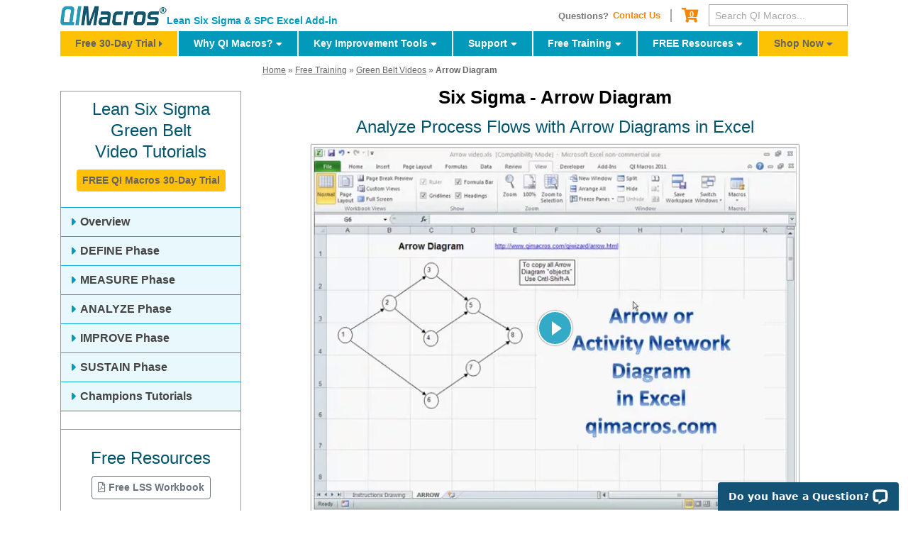

--- FILE ---
content_type: text/html; charset=UTF-8
request_url: https://www.qimacros.com/GreenBelt/arrow-diagram-excel-video.html
body_size: 14197
content:
<!doctype html>
<html lang="en"><!-- InstanceBegin template="/Templates/left-sidebar.dwt" codeOutsideHTMLIsLocked="false" -->
<head>
	<meta charset="utf-8">
    <meta name="viewport" content="width=device-width, initial-scale=1, shrink-to-fit=no">

	<!-- InstanceBeginEditable name="doctitle" --> <link rel="canonical" href="https://www.qimacros.com/quality-tools/arrow/">
<title>Arrow Diagram in Excel | Free Green Belt Training Video</title> 
<!-- InstanceEndEditable --> <!-- quick load css to increase page speed -->

    <link rel="stylesheet" href="https://cdnjs.cloudflare.com/ajax/libs/twitter-bootstrap/4.1.3/css/bootstrap.min.css" integrity="sha512-iQQV+nXtBlmS3XiDrtmL+9/Z+ibux+YuowJjI4rcpO7NYgTzfTOiFNm09kWtfZzEB9fQ6TwOVc8lFVWooFuD/w==" crossorigin="anonymous" media="all" />
    <link href="/includes/css/default-mobile.css" rel="stylesheet" type="text/css" media="all" />

<link rel="preload" as="style" href="/includes/css/font-awesome-custom.min.css">
<link rel="preload" as="font" href="/includes/fonts/font-awesome-custom.woff" crossorigin>

<link rel="stylesheet" media="print" onload="this.onload=null;this.removeAttribute('media');" href="/includes/css/font-awesome-custom.min.css">

<noscript>
  <link rel="stylesheet" href="/includes/css/font-awesome-custom.min.css">
</noscript>
   
	<!-- InstanceBeginEditable name="head" -->
    <meta name="Description" content="Its easy to draw an arrow diagram or activity network diagram in Excel using QI Macros add-in. Part of our free Green Belt Video Training Series." />
  
	<!-- InstanceEndEditable -->
	<link rel="apple-touch-icon" href="/images/apple-touch-icon.png" />
    <link rel="shortcut icon" type="image/x-icon" href="/images/favicon.ico" />
<!-- Google Tag Manager -->
<script>(function(w,d,s,l,i){w[l]=w[l]||[];w[l].push({'gtm.start':
new Date().getTime(),event:'gtm.js'});var f=d.getElementsByTagName(s)[0],
j=d.createElement(s),dl=l!='dataLayer'?'&l='+l:'';j.async=true;j.src=
'https://www.googletagmanager.com/gtm.js?id='+i+dl;f.parentNode.insertBefore(j,f);
})(window,document,'script','dataLayer','GTM-5MLHD9');</script>
<!-- End Google Tag Manager --><!-- InstanceParam name="showBreadcrumb" type="boolean" value="true" -->
<!-- InstanceParam name="showSidebar" type="boolean" value="true" -->
</head>
<body>
<!-- Google Tag Manager (noscript) -->
<noscript><iframe src="https://www.googletagmanager.com/ns.html?id=GTM-5MLHD9"
height="0" width="0" style="display:none;visibility:hidden"></iframe></noscript>
<!-- End Google Tag Manager (noscript) -->	<div id="wrapper" class="container">
    	
<div class='realurl' rel="/GreenBelt/arrow-diagram-excel-video.html"></div>
<div id="header">
	<div class="row align-items-center">
		<div class="col-12 col-md-6 col-lg-5 my-2">
			<div class="row align-items-end no-gutters">
				<div class="col-auto">
					<a href="/" class="logo mx-2 mx-md-0 mt-0 mt-md-2 mt-lg-0 text-left" title="Home"><img src="/images/logo.png" alt="QI Macros for Excel" width="285" height="53" class="img-fluid" /></a>
				</div>
				<div class="col-auto d-none d-md-block">
					<p class="tagline">Lean Six Sigma &amp; SPC Excel Add-in</p>
				</div>
				<div class="col-auto col-lg-12 d-flex d-md-none ml-auto">
	<a href="/trial/mobile/?mktghdr=Control Charts<br>in Seconds<br>FREE 30-day Trial" > <button type="button" class="btn btn-warning trial-button mx-2 mx-md-0"><strong><span class="d-none d-sm-inline-block">QI Macros</span> 30-Day Trial <i class="fas fa-caret-right"></i></strong></button></a>
</div>			</div>
		</div>
		<div class="col-sm-6 col-lg-7 no-mobile">
			<div class="row align-items-center justify-content-md-end no-gutters">
				<div class="col-auto">
					<ul class="links">
                        <li>Questions? <a href="/contact-us/">Contact Us</a></li>
						<li>
                                                                                                                                                                                                   <a class="cart" href="/store/cart.php" title="Cart"><span class="sr-only">Cart</span> <em>0</em></a>
						</li>
					</ul>
				</div>
				<div class="col-auto">
                    <form action="https://www.google.com/search" method="get" class="header-search">
                        <input type="submit" name="GO" value="" id="submit" style="visibility: hidden;position:absolute"/>
                        <input type="text" value="" placeholder="Search QI Macros..." maxlength="255" size="20" name="q" id="q" class="form-control form-control-sm"/>
                        <input type="hidden" value="qimacros.com" name="domains"/>
                        <input type="hidden" value="qimacros.com" name="sitesearch"/>
                    </form>
				</div>
			</div>
		</div>
	</div>
	<div class="nav-wrapper">
		<ul class="triggers">
			<li class="menu-btn main left">
				<i class="fas fa-bars"></i>
			</li>
			<li>
				<a href="tel:888-468-1537"><span>888-468-1537</span></a>
			</li>
			<li class="menu-btn search">
				<i class="fas fa-search"></i>
			</li>
						<li class="menu-btn second right">
				<i class="fas fa-ellipsis-v"></i>
			</li>
					</ul>
		<!--SECOND MENU -->
		<ul id="second-nav">
			<div class="back-btn">
				<i class="fas fa-times"></i>
				<span class="back-text">CLOSE</span>
			</div>
			<div id="second-nav-cc-menu">
								<div class="sidebar knowledge">
	<h2>Lean Six Sigma<br/>
	Green Belt <br/>Video Tutorials</h2>
    <a href="/trial/30-day/?frompage=GreenBelt" class="btn btn-warning trial-button d-table mx-auto">FREE QI Macros 30-Day Trial</a><br/>
	<div class="accordion" id="accordion">
		
          	<!--Main Toggle #1 Overview-->
              <div class="card card-blue">
          <div class="card-header">
				<h4 class="card-title">
					<a class="accordion-toggle collapsed" data-toggle="collapse" role="button" aria-expanded="false" aria-controls="overview" href="#overview">
						Overview 
				  </a>
			  </h4>
		  </div>
							<div id="overview" class="collapse" data-parent="#accordion">
							  <div class="card-body">
		 					  <!--START Sub Accordion #1-->
								  <div class="sub" id="subAccordion">
								    <div class="card">
									  <div class="card-header">
											  <h4 class="card-title">
											      <a href="/GreenBelt/lean-six-sigma-green-belt-training.html">
												<i class="fas fa-video"></i> Introduction 
											      </a>
											  </h4>
								      </div>
                                    
								    </div>
                                     <div class="card">
									  <div class="card-header">
											  <h4 class="card-title">
											      <a href="/GreenBelt/what-is-lean-six-sigma-video.html">
												<i class="fas fa-video"></i> What is Lean Six Sigma? 
										        </a>
											  </h4>
								      </div>
								    </div>
									  <div class="card">
										  <div class="card-header">
											  <h4 class="card-title">
											      <a href="/GreenBelt/fish-dmaic-improvement-process-video.html"><i class="fas fa-video"></i> DMAIC - FISH 
												  </a>
										      </h4>
										  </div>
										  
									  </div>                      
                               <div class="card">
							<div class="card-header">
								  <h4 class="card-title">
								<a href="/Moneybelt/lean-value-stream-mapping.html"><i class="fas fa-video"></i> Value Stream Map								</a>								  </h4>
							</div></div>															
 <div class="card">
							<div class="card-header">
								  <h4 class="card-title">
								    <a href="/GreenBelt/six-sigma-FMEA-Excel-video.html"><i class="fas fa-video"></i> FMEA - DFSS
									  </a>
								  </h4>
</div> </div>                                </div>
				<!--END Sub Accordion #1-->
							  </div>
							</div>
</div>
<!--Main Toggle #2 Planning-->
		<div class="card card-blue">
			<div class="card-header">
				<h4 class="card-title">
					<a class="accordion-toggle collapsed" data-toggle="collapse" role="button" aria-expanded="false" aria-controls="planning" href="#planning">
					DEFINE Phase
					</a>
				</h4>
			</div>
			<div id="planning" class="collapse" data-parent="#accordion">
				<div class="card-body">
				<!--START Sub Accordion #2-->
					<div class="sub" id="subAccordion">
						<div class="card">
							<div class="card-header">
								<h4 class="card-title">
									<a href="/GreenBelt/planning-tools-excel-video.html"><i class="fas fa-video"></i> Overview
									</a>
								</h4>
							</div>										  
						</div>
 <div class="card">
<div class="card-header">
 <h4 class="card-title">
<a href="/GreenBelt/SIPOC-diagram-excel-video.html"><i class="fas fa-video"></i> SIPOC Diagram </a>
</h4>
</div></div>

<div class="card">						<div class="card-header">							  <h4 class="card-title">							    <a href="/GreenBelt/voice-of-the-customer-excel-video.html"><i class="fas fa-video"></i> Voice of the Customer</a>							  </h4>
</div></div>

<div class="card">							<div class="card-header">							  <h4 class="card-title">								  <a href="/GreenBelt/balanced-scorecard.html"><i class="fas fa-video"></i> Balanced Scorecard</a>
 </h4>
</div></div>


<div class="card">
<div class="card-header">
<h4 class="card-title">
									  <a href="/GreenBelt/affinity-diagram-video.html"><i class="fas fa-video"></i> Affinity Diagram</a>
</h4>
</div></div>

                        <div class="card">
							<div class="card-header">
								  <h4 class="card-title">
									  <a href="/GreenBelt/arrow-diagram-excel-video.html"><i class="fas fa-video"></i> Arrow Diagram
									  </a>
								  </h4>
							</div>							  
						</div>
                        <div class="card">
							<div class="card-header">
								  <h4 class="card-title">
									  <a href="/GreenBelt/matrix-diagram-excel-video.html"><i class="fas fa-video"></i> Matrix Diagram
									  </a>
								  </h4>
							</div>							  
						</div><div class="card">
							<div class="card-header">
								  <h4 class="card-title">
									  <a href="/GreenBelt/priority-matrix-excel-video.html"><i class="fas fa-video"></i> Priority Matrix Diagram
									  </a>
								  </h4>
							</div>							  
						</div><div class="card">
							<div class="card-header">
								  <h4 class="card-title">
									  <a href="/GreenBelt/PDPC-chart-excel-video.html"><i class="fas fa-video"></i> PDPC
									  </a>
								  </h4>
							</div>							  
						</div>
                        <div class="card">
							<div class="card-header">
								  <h4 class="card-title">
									  <a href="/GreenBelt/relationship-diagram-excel-video.html"><i class="fas fa-video"></i> Relationship Diagram
									  </a>
								  </h4>
							</div>							  
						</div>
                        <div class="card">
							<div class="card-header">
								  <h4 class="card-title">
									  <a href="/GreenBelt/tree-diagram-excel-video.html"><i class="fas fa-video"></i> CTQ Tree Diagram
									  </a>
								  </h4>
							</div>							  
						</div>
                        <div class="card">
							<div class="card-header">
								  <h4 class="card-title">
									  <a href="/GreenBelt/theory-of-constraints-video.html"><i class="fas fa-video"></i> Theory of Constraints
									  </a>
								  </h4>
							</div>							  
						</div><div class="card">
							<div class="card-header">
								  <h4 class="card-title">
									  <a href="/GreenBelt/TLS-TOC-LSS-video.html"><i class="fas fa-video"></i> TLS: TOC + LSS
									  </a>
								  </h4>
							</div>							  
						</div>
					</div>
				<!--END Sub Accordion #2-->
				</div>			 
			</div>
		</div>
        <!--Main Toggle #4 Forms-->
		<div class="card card-blue">
			<div class="card-header">
				<h4 class="card-title">
				  <a class="accordion-toggle collapsed" data-toggle="collapse" role="button" aria-expanded="false" aria-controls="forms" href="#forms">
					MEASURE Phase
					</a>
				</h4>
			</div>
		  <div id="forms" class="collapse" data-parent="#accordion">
				<div class="card-body">
				<!--START Sub Accordion #2-->
<div class="sub" id="subAccordion">
                    





<div class="card">							<div class="card-header">							  <h4 class="card-title">								  <a href="/GreenBelt/cost-of-quality-excel-video.html"><i class="fas fa-video"></i> Cost of Quality </a>							  </h4>
</div></div>
                      <div class="card">
							<div class="card-header">
								  <h4 class="card-title">
									  <a href="/GreenBelt/DPMO-RTY-excel-video.html"><i class="fas fa-video"></i> DPMO - RTY
									  </a>
								  </h4>
							</div>							  
					  </div>
                      <div class="card">
							<div class="card-header">
								  <h4 class="card-title">
								    <a href="/GreenBelt/six-sigma-flowchart-video.html"><i class="fas fa-video"></i> Flowchart Diagram
									  </a>
								  </h4>
							</div>							  
					  </div>

                      <div class="card">
							<div class="card-header">
								  <h4 class="card-title">
								    <a href="/GreenBelt/ishikawa-fishbone-diagram.html"><i class="fas fa-video"></i> Ishikawa Diagram
									  </a>
								  </h4>
							</div>							  
					  </div>

				  </div>
				<!--END Sub Accordion #2-->
				</div>			 
			</div>
		</div>
   <!--Main Toggle #5 SPC-->
		<div class="card card-blue">
			<div class="card-header">
				<h4 class="card-title">
					<a class="accordion-toggle collapsed" data-toggle="collapse" role="button" aria-expanded="false" aria-controls="spclist" href="#spclist">ANALYZE Phase
					</a>
				</h4>
			</div>
			<div id="spclist" class="collapse" data-parent="#accordion">
				<div class="card-body">
				<!--START SPC Sub Accordion-->
					<div class="sub" id="subAccordion">
<div class="card">							<div class="card-header">								<h4 class="card-title">								  <a href="/GreenBelt/hypothesis-testing-overview-video.html"><i class="fas fa-video"></i> Overview								</a>							</h4>
</div></div>

<div class="card">
							<div class="card-header">
							  <h4 class="card-title">
							    <a href="/GreenBelt/stat-wizard-excel-video.html"><i class="fas fa-video"></i> Stat Wizard
							    </a>
							  </h4>
							</div>
						</div>
                      <div class="card">
							<div class="card-header">
								  <h4 class="card-title">
								    <a href="/GreenBelt/normality-bell-curve-test-excel-video.html"><i class="fas fa-video"></i> Data Normality
									  </a>
								  </h4>
							</div>							  
					  </div>
                    <div class="card">
						<div class="card-header">
						  <h4 class="card-title">
							  <a class="accordion-toggle collapsed" data-toggle="collapse" data-parent="#subAccordion" href="#collapseMeans">
								  Tests of Means
							  </a>
						  </h4>
						</div>
						<div id="collapseMeans" class="collapse">
                        <div class="card-body">
						  <a href="/GreenBelt/anova-single-factor-excel-video.html"><i class="fas fa-video"></i> One Factor ANOVA</a>
						  </div>
								<div class="card-body">
								  <a href="/GreenBelt/anova-two-factor-excel-video.html"><i class="fas fa-video"></i> Two Factor ANOVA</a>
								</div>
								<div class="card-body">
								  <a href="/GreenBelt/t-test-1-sample-excel-video.html"><i class="fas fa-video"></i> One Sample t Test</a>
					      </div>
                          <div class="card-body">
									  <a href="/GreenBelt/t-test-two-sample-excel-video.html"><i class="fas fa-video"></i> Two Sample t Test</a>
					      </div>
                          <div class="card-body">
						    <a href="/GreenBelt/t-test-paired-two-sample-excel-video.html"><i class="fas fa-video"></i> Paired t Test</a>
					      </div>
						
								   
						</div>	  
					</div>
                    <div class="card">
						<div class="card-header">
						  <h4 class="card-title">
							  <a class="accordion-toggle collapsed" data-toggle="collapse" data-parent="#collapseVariances" href="#collapseVariances">
								  Tests of Variances
							  </a>
						  </h4>
						</div>
						<div id="collapseVariances" class="collapse">
                        <div class="card-body">
						  <a href="/GreenBelt/f-test-excel-video.html"><i class="fas fa-video"></i> F Test</a>
						  </div>
						  <div class="card-body">
								  <a href="/GreenBelt/levenes-test-excel-video.html"><i class="fas fa-video"></i> Levenes Test</a>
								</div>
						   
						</div>	  
					</div>
                    <div class="card">
						<div class="card-header">
						  <h4 class="card-title">
							  <a class="accordion-toggle collapsed" data-toggle="collapse" data-parent="#collapseOther" href="#collapseOther">
								  Other Tests
							  </a>
						  </h4>
						</div>
						<div id="collapseOther" class="collapse">
                        <div class="card-body">
						  <a href="/GreenBelt/chi-squared-table-excel-video.html"><i class="fas fa-video"></i> Chi Squared</a>
						  </div>
								<div class="card-body">
								  <a href="/GreenBelt/proportion-testing-excel-video.html"><i class="fas fa-video"></i> Proportions Test</a>
								</div>
								<div class="card-body">
								  <a href="/GreenBelt/regression-analysis-excel-video.html"><i class="fas fa-video"></i> Regression Analysis</a>
					      </div>
                          <div class="card-body">
									  <a href="/GreenBelt/non-parametric-test-excel-video.html"><i class="fas fa-video"></i> Non-Parametric</a>
					      </div>
                          	   <div class="card-body">
									  <a href="/GreenBelt/sample-size-calculator-excel-video.html"><i class="fas fa-video"></i> Sample Size Calculator</a>
					      </div>
						</div>	  
					</div>

<div class="card">
<div class="card-header">
<h4 class="card-title">
<a href="/GreenBelt/hypothesis-exercises.html"><i class="fas fa-pencil-alt"></i> Stat Exercises </a>								  </h4>
</div></div>						<div class="card">
							<div class="card-header">
								<h4 class="card-title">
									<a href="/GreenBelt/control-chart-excel-video.html"><i class="fas fa-video"></i> Control Chart
									</a>
								</h4>
							</div>										  
						</div>
                        <div class="card">
							<div class="card-header">
								<h4 class="card-title">
									<a href="/GreenBelt/pareto-chart-excel-video.html"><i class="fas fa-video"></i> Pareto Chart
									</a>
								</h4>
							</div>										  
						</div>
						<div class="card">
							<div class="card-header">
							  <h4 class="card-title">
								  <a href="/GreenBelt/histogram-excel-video.html"><i class="fas fa-video"></i> Histogram
								  </a>
							  </h4>
							</div>
						</div>
						<div class="card">
							<div class="card-header">
								  <h4 class="card-title">
									  <a href="/GreenBelt/weibull-analysis-excel-video.html"><i class="fas fa-video"></i> Weibull Histogram
									  </a>
								  </h4>
							</div>							  
						</div>
						<div class="card">
							<div class="card-header">
								  <h4 class="card-title">
									  <a href="/GreenBelt/box-whisker-excel-video.html"><i class="fas fa-video"></i> Box &amp; Whisker Plot
								    </a>
								  </h4>
							</div>							  
						</div>
<div class="card">
<div class="card-header">
 <h4 class="card-title">								  <a href="/GreenBelt/multivari-chart-excel-video.html"><i class="fas fa-video"></i> Multivari Chart </a>
 </h4>
</div></div>

<div class="card">
<div class="card-header">
 <h4 class="card-title">								  <a href="/GreenBelt/DOE-design-of-experiments-video.html"><i class="fas fa-video"></i>DOE - Design of Experiments </a>
 </h4>
</div></div>
					</div>
<!--END SPC Sub Accordion-->

				</div>			 
			</div>
		</div>
        <!--Main Toggle #5 MSA Gage RR-->
		<div class="card card-blue">
			<div class="card-header">
				<h4 class="card-title">
					<a class="accordion-toggle collapsed" data-toggle="collapse" role="button" aria-expanded="false" aria-controls="msa" href="#msa">
					IMPROVE Phase
					</a>
				</h4>
			</div>
			<div id="msa" class="collapse" data-parent="#accordion">
				<div class="card-body">
				<!--START Sub Accordion #2-->
					<div class="sub" id="subAccordion">
						<div class="card">
							<div class="card-header">
								<h4 class="card-title">
									<a href="/GreenBelt/what-is-MSA-video.html"><i class="fas fa-video"></i> What is MSA Gage R&amp;R?
									</a>
								</h4>
							</div>										  
						</div>
                        <div class="card">
							<div class="card-header">
								<h4 class="card-title">
									<a href="/GreenBelt/gagerr-setup.html"><i class="fas fa-video"></i> Gage R&amp;R Set up
									</a>
								</h4>
							</div>										  
						</div>
						<div class="card">
							<div class="card-header">
							  <h4 class="card-title">
								  <a href="/GreenBelt/msa-gagerr-qimacros-video.html"><i class="fas fa-video"></i> Gage R&amp;R Example
								  </a>
							  </h4>
							</div>
						</div>
                        <div class="card">
							<div class="card-header">
							  <h4 class="card-title">
								  <a href="/GreenBelt/msa-gagerr-attribute-video.html"><i class="fas fa-video"></i> Attribute Study
								  </a>
							  </h4>
							</div>
						</div>
						<div class="card">
							<div class="card-header">
								  <h4 class="card-title">
									  <a href="/GreenBelt/msa-gagerr-linearity-video.html"><i class="fas fa-video"></i> Linearity Study
									  </a>
								  </h4>
							</div>							  
						</div>
						<div class="card">
						   <div class="card-header">
								  <h4 class="card-title">
								    <a href="/GreenBelt/msa-exercises.html"><i class="fas fa-pencil-alt"></i> MSA Dojo Exercises
									  </a>
								  </h4>
							</div>							  
						</div>
					</div>
				<!--END Sub Accordion #2-->
				</div>			 
			</div>
		</div>
    <!--Main Toggle #4 Hypothesis Testing-->
		<div class="card card-blue">
			<div class="card-header">
				<h4 class="card-title">
				  <a class="accordion-toggle collapsed" data-toggle="collapse" role="button" aria-expanded="false" aria-controls="hypothesis" href="#hypothesis">
					SUSTAIN Phase
					</a>
				</h4>
			</div>
		  <div id="hypothesis" class="collapse" data-parent="#accordion">
				<div class="card-body">
				<!--START Sub Accordion #2-->
				  <div class="sub" id="subAccordion">
 <div class="card">
<div class="card-header">
<h4 class="card-title">								<a href="/GreenBelt/six-sigma-APQP-control-plan-video.html"><i class="fas fa-video"></i> APQP Control Plan</a>
</h4>
</div></div>
<div class="card">
<div class="card-header">
<h4 class="card-title">
 <a class="accordion-toggle collapsed" data-toggle="collapse" data-parent="#subAccordion" href="#collapseSpecial">
								  Special Control Charts
							  </a>
						  </h4>
						</div>
						<div id="collapseSpecial" class="collapse">
						  <div class="card-body">
							    <a href="/GreenBelt/ANOM-control-chart-excel-video.html"><i class="fas fa-video"></i> ANOM Control Chart</a>
							</div>
								<div class="card-body">
									  <a href="/GreenBelt/CUSUM-control-chart-excel-video.html"><i class="fas fa-video"></i> Cusum Chart</a>
								   </div>
						<div class="card-body">
									  <a href="/GreenBelt/EWMA-control-chart-excel-video.html"><i class="fas fa-video"></i> EWMA Chart</a>
								   </div>
				<div class="card-body">
									  <a href="/GreenBelt/hotelling-control-chart-excel-video.html"><i class="fas fa-video"></i> Hotelling Chart</a>
								   </div>							   
								<div class="card-body">
									<a href="/GreenBelt/I-MR-R-control-chart-excel-video.html"><i class="fas fa-video"></i> I-MR-R Chart</a>
								</div>		
                                <div class="card-body">
									<a href="/GreenBelt/levey-jennings-control-chart-excel-video.html"><i class="fas fa-video"></i> Levey Jennings Chart</a>
								</div>
                                <div class="card-body">
									<a href="/GreenBelt/moving-average-control-chart-excel-video.html"><i class="fas fa-video"></i> Moving Average Chart</a>
								</div>
                                <div class="card-body">
									<a href="/GreenBelt/short-run-control-chart-excel-video.html"><i class="fas fa-video"></i> Short Run Chart</a>
								</div>
                                <div class="card-body">
									<a href="/GreenBelt/X-Median-R-control-chart-excel-video.html"><i class="fas fa-video"></i> X Median R Chart</a>
								</div>
                                <div class="card-body">
									<a href="/GreenBelt/XmR-trend-control-chart-excel-video.html"><i class="fas fa-video"></i> XmR Trend</a>
								</div></div>							  
						</div>

 <div class="card">							<div class="card-header">								  <h4 class="card-title">									  <a href="/GreenBelt/spc-exercises.html"><i class="fas fa-pencil-alt"></i> SPC Exercises  </a>								  </h4>
</div></div>

				  </div>
				<!--END Sub Accordion #2-->
				</div>			 
			</div>
		</div>  
    
<!--Main Toggle # certification
		<div class="card card-blue">
			<div class="card-header">
				<h4 class="card-title">
					<a href="/GreenBelt/lean-six-sigma-green-belt-training.html"><i class="far fa-list-alt"></i>
						Certification Info
					</a>
				</h4>
			</div>
						  </div>
			<div id="collapseOne" class="collapse">
				<div class="card-body">
			
			</div>
		</div>-->

       <!--Main Toggle #8 Champions-->
		<div class="card card-blue">
			<div class="card-header" style="border-bottom-width:1px;border-style:solid">
				<h4 class="card-title">
				  <a class="accordion-toggle collapsed" data-toggle="collapse" role="button" aria-expanded="false" aria-controls="champions" href="#champions">
					Champions Tutorials
					</a>
				</h4>
			</div>
		  <div id="champions" class="collapse">
				<div class="card-body">
				<!--START Sub Accordion #2-->
					<div class="sub" id="subAccordion">
                    <div class="card">
							<div class="card-header">
								<h4 class="card-title">
									<a href="/Champion-Training/lean-six-sigma-champion-training.html"><i class="fas fa-video"></i> Introduction
									</a>
								</h4>
							</div>										  
					  </div>
                    <div class="card">
						<div class="card-header">
							  <h4 class="card-title">
								  <a href="/Champion-Training/top-5-ways-companies-waste-money.html"><i class="fas fa-video"></i> Five Ways to Fail
							    </a>
							  </h4>
							</div>
						</div>
                      <div class="card">
							<div class="card-header">
								  <h4 class="card-title">
									  <a href="/Champion-Training/risk-free-way-to-implement-lean-six-sigma.html"><i class="fas fa-video"></i> Risk Free Implementation
									  </a>
								  </h4>
							</div>							  
					  </div>
                      <div class="card">
							<div class="card-header">
								  <h4 class="card-title">
									  <a href="/Champion-Training/crawl-walk-run-lean-six-sigma.html"><i class="fas fa-video"></i> Crawl Walk Run 
									  </a>
								  </h4>
							</div>							  
					  </div>
                      <div class="card">
							<div class="card-header">
								  <h4 class="card-title">
								    <a href="/Champion-Training/champions-role-in-lean-six-sigma.html"><i class="fas fa-video"></i> Champions Role
									  </a>
								  </h4>
							</div>							  
					  </div>
                      <div class="card">
							<div class="card-header">
								  <h4 class="card-title">
								    <a href="/Champion-Training/lean-six-sigma-team-sponsorship.html"><i class="fas fa-video"></i> Team Sponsorship
									  </a>
								  </h4>
							</div>							  
					  </div>
				  </div>
				<!--END Sub Accordion #2-->
				</div>			 
			</div>
		</div><hr/>
    <div class="text-center"> 
      <h2>Free Resources	</h2>
                        <p><a href="/pdf/Money-Belt-Workbook.pdf">
                        <button type="button" class="btn btn-outline-secondary"><i class="far fa-file-pdf"></i> <strong>Free LSS Workbook</strong></button>
                        </a></p>
                        
                        </div>
    <div><hr/>
    <h3 class="text-center">Six Sigma Certification</h3> 
    <ul>
      <li><a href="/Whitebelt/">White Belt</a></li>
	<li><a href="/Moneybelt/">Yellow Belt</a></li>
	
</ul>	</div>					
</div>
</div>							</div>
		</ul>
		<!--SEARCH MENU -->
		<div id="search-nav-wrap">
			<div class="back-btn">
				<i class="fas fa-times"></i>
				<span class="back-text">CLOSE</span>
			</div>
			<ul id="search-nav" class="mt-3">
				<li>
					<form class="navbar-form navbar-right" id="searchNavbar" name="searchNavbar" action="https://www.google.com/search" method="get">
						<div class="input-group">
							<input class="form-control" placeholder="I am searching for..." type="text" name="q" id="q" aria-label="I am searching for..." aria-describedby="search-button">
							<div class="input-group-append">
								<button class="btn btn-secondary" type="submit" id="search-button"><i class="fas fa-search"></i></button>
							</div>
							<input type="hidden" value="qimacros.com" name="domains"/>
							<input type="hidden" value="qimacros.com" name="sitesearch"/>
						</div>
						<!-- /form-group -->
					</form>
				</li>
			</ul>
		</div>
	</div>
</div>
<!--MAIN NAVIGATION MENU -->
<ul id="main-nav">
    <div class="back-btn">
        <i class="fas fa-times"></i>
        <span class="back-text">CLOSE</span>
    </div>
    <li class="try" style="border-left: 0;"><a href="/trial/30-day/?frompage=GreenBelt">Free 30-Day Trial</a></li>
    <li class="first"><a href="/qi-macros/">Why QI Macros?</a>
        <ul class="sub">
            <li><a href="/spc-software-for-excel/">Powerful SPC Software for Excel</a></li>
 <li><a href="/spc-software-for-excel/spc-smart-performance-charts/">SPC - Smart Performance Charts</a></li>
            <hr color="#FFFFFF" />
            <li><a href="/clients-and-testimonials/partial-client-list/">Who Uses QI Macros?</a>
            </li>
            <li><a href="/clients-and-testimonials/customer-testimonials/">What Do Our Customers Say?</a>
            </li>
            <li><a href="/clients-and-testimonials/">QI Macros SPC Software Reviews</a></li>
            <hr color="#FFFFFF" />
            <li><a href="/spc-software-for-excel/spc-software-comparison/">SPC Software Comparison</a></li>
        </ul>
    </li>
    <li class="first"><a href="/qi-macros/key-tools/">Key Improvement Tools</a>
        <ul class="sub">
            <li><a href="/control-chart/">Control Chart</a>
            </li>
            <li><a href="/histogram-excel/">Histogram with Cp Cpk</a>
            </li>
            <li><a href="/pareto-chart-excel/">Pareto Chart</a></li>
            <hr color="#FFFFFF" />
            <li><a href="/fishbone-diagram-template/">Automated Fishbone Diagram</a> </li>
            <li><a href="/gage-r-and-r-study/aiag-msa-gage-r-and-r/">Gage R&amp;R MSA</a>
            </li>
            <hr color="#FFFFFF" />
            <li><a href="/data-mining-analysis-excel/data-mining-wizard/">Data Mining Tools</a>
            </li>
            <li><a href="/hypothesis-testing/statistics-wizard-excel/">Statistical Analysis - Hypothesis Testing</a>
            </li>
            <li><a href="/qi-macros/wizards/"> Chart and Stat Wizards</a></li>
 <hr color="#FFFFFF" />
            <li><a href="/lean-six-sigma/lean-six-sigma-tools/">Lean Six Sigma Excel Templates</a>
            </li>
        </ul>
    </li>
    <li><a href="/support/">Support</a>
        <ul class="sub">
            <li><a href="/support/qi-macros-tech-support/PC">Technical Support - PC</a>
            </li>
            <li><a href="/support/qi-macros-tech-support/Mac">Technical Support - Mac</a>
            </li>
            <li><a href="/support/qi-macros-faqs/">QI Macros FAQs</a>
            </li>
            <hr color="#FFFFFF" />
            <li><a href="/support/upgrades/">Upgrade History</a>
            </li>
            <li><a href="/support/qi-macros-tech-support/enhancement-request/">Submit Enhancement Request</a>
            </li>
            <hr color="#FFFFFF" />

            <li><a href="/services/shortcut-to-results/"> Data Analysis Services</a></li>
        </ul>
    </li>
    <li><a href="/training/free-training/">Free Training</a>
        <ul class="sub">
            <li><a href="/training/qi-macros-webinar/">Free QI Macros Webinar</a></li>
            <li><a href="/training/videos/">Free QI Macros Video Tutorials</a></li>
            <li><a href="/training/videos/six-sigma-test-data/">QI Macros Six Sigma Test Data</a></li>
            <li><a href="/training/excel-videos/">How to Setup Excel for QI Macros</a></li>
  <hr color="#FFFFFF" />
            <li><a href="/training/healthcare-data-analytics/">Free Healthcare Data Analytics Course</a></li>           <hr color="#FFFFFF" />
            <li><a href="/training/lean-six-sigma-webinars/">Free Lean Six Sigma Webinars</a></li>
            <li><a href="/lean-six-sigma/video-tutorials/">Animated Lean Six Sigma Video Tutorials</a></li>
            <hr color="#FFFFFF" />
            <li><a href="/agile-lean-six-sigma/">Free Agile Lean Six Sigma Trainer Training</a></li>

            <li><a href="/Whitebelt/">Free White Belt Training</a>
            </li>
            <li><a href="/Moneybelt/">Free Yellow Belt Training</a></li>
            <li><a href="/GreenBelt/lean-six-sigma-green-belt-training.html">Free Green Belt Training</a></li>

        </ul>
    </li>
    <li><a href="/free-resources/">FREE Resources</a>
        <ul class="sub">
            <li><a href="/free-resources/qimacros-training/">QI Macros Resources </a>
            </li>
            <li><a href="/free-resources/knowledge-base/">QI Macros Knowledge Base | User Guide</a></li>
            <li><a href="/free-excel-tips/">Excel Tips and Tricks</a>
            </li>
            <hr color="#FFFFFF" />
            <li><a href="/free-resources/lean-six-sigma-resources/">Lean Six Sigma Resources </a></li>
            <hr color="#FFFFFF" />
            <li><a href="/free-resources/newsletter/">QI Macros Monthly Newsletter</a></li>
            <li><a href="/lean-six-sigma-blog/">Improvement Insights Blog</a>
            </li>
        </ul>
    </li>
    <li class="try" style="border-right: 0;"><a href="/store/?cat=QI+Macros+Software">Shop Now</a>
        <ul class="sub">
            <li><a href="/store/?cat=QI+Macros+Software">Buy QI Macros</a></li>
            <li><a href="/support/purchasing/">Quantity Discounts and W9</a></li>
            <li><a href="/support/hassle-free-guarantee/">Hassle Free Guarantee</a></li>
        </ul>
    </li>
</ul>

        <div id="content">
          	<div class="row">
                <div class="col-12 col-lg-4 col-xl-3 overflow-fix">
            		
                    <div id="sidebar" class="sidebar">
                        <!-- InstanceBeginEditable name="edit_sidebar" -->
                        <div class="sidebar knowledge">
	<h2>Lean Six Sigma<br/>
	Green Belt <br/>Video Tutorials</h2>
    <a href="/trial/30-day/?frompage=GreenBelt" class="btn btn-warning trial-button d-table mx-auto">FREE QI Macros 30-Day Trial</a><br/>
	<div class="accordion" id="accordion">
		
          	<!--Main Toggle #1 Overview-->
              <div class="card card-blue">
          <div class="card-header">
				<h4 class="card-title">
					<a class="accordion-toggle collapsed" data-toggle="collapse" role="button" aria-expanded="false" aria-controls="overview" href="#overview">
						Overview 
				  </a>
			  </h4>
		  </div>
							<div id="overview" class="collapse" data-parent="#accordion">
							  <div class="card-body">
		 					  <!--START Sub Accordion #1-->
								  <div class="sub" id="subAccordion">
								    <div class="card">
									  <div class="card-header">
											  <h4 class="card-title">
											      <a href="/GreenBelt/lean-six-sigma-green-belt-training.html">
												<i class="fas fa-video"></i> Introduction 
											      </a>
											  </h4>
								      </div>
                                    
								    </div>
                                     <div class="card">
									  <div class="card-header">
											  <h4 class="card-title">
											      <a href="/GreenBelt/what-is-lean-six-sigma-video.html">
												<i class="fas fa-video"></i> What is Lean Six Sigma? 
										        </a>
											  </h4>
								      </div>
								    </div>
									  <div class="card">
										  <div class="card-header">
											  <h4 class="card-title">
											      <a href="/GreenBelt/fish-dmaic-improvement-process-video.html"><i class="fas fa-video"></i> DMAIC - FISH 
												  </a>
										      </h4>
										  </div>
										  
									  </div>                      
                               <div class="card">
							<div class="card-header">
								  <h4 class="card-title">
								<a href="/Moneybelt/lean-value-stream-mapping.html"><i class="fas fa-video"></i> Value Stream Map								</a>								  </h4>
							</div></div>															
 <div class="card">
							<div class="card-header">
								  <h4 class="card-title">
								    <a href="/GreenBelt/six-sigma-FMEA-Excel-video.html"><i class="fas fa-video"></i> FMEA - DFSS
									  </a>
								  </h4>
</div> </div>                                </div>
				<!--END Sub Accordion #1-->
							  </div>
							</div>
</div>
<!--Main Toggle #2 Planning-->
		<div class="card card-blue">
			<div class="card-header">
				<h4 class="card-title">
					<a class="accordion-toggle collapsed" data-toggle="collapse" role="button" aria-expanded="false" aria-controls="planning" href="#planning">
					DEFINE Phase
					</a>
				</h4>
			</div>
			<div id="planning" class="collapse" data-parent="#accordion">
				<div class="card-body">
				<!--START Sub Accordion #2-->
					<div class="sub" id="subAccordion">
						<div class="card">
							<div class="card-header">
								<h4 class="card-title">
									<a href="/GreenBelt/planning-tools-excel-video.html"><i class="fas fa-video"></i> Overview
									</a>
								</h4>
							</div>										  
						</div>
 <div class="card">
<div class="card-header">
 <h4 class="card-title">
<a href="/GreenBelt/SIPOC-diagram-excel-video.html"><i class="fas fa-video"></i> SIPOC Diagram </a>
</h4>
</div></div>

<div class="card">						<div class="card-header">							  <h4 class="card-title">							    <a href="/GreenBelt/voice-of-the-customer-excel-video.html"><i class="fas fa-video"></i> Voice of the Customer</a>							  </h4>
</div></div>

<div class="card">							<div class="card-header">							  <h4 class="card-title">								  <a href="/GreenBelt/balanced-scorecard.html"><i class="fas fa-video"></i> Balanced Scorecard</a>
 </h4>
</div></div>


<div class="card">
<div class="card-header">
<h4 class="card-title">
									  <a href="/GreenBelt/affinity-diagram-video.html"><i class="fas fa-video"></i> Affinity Diagram</a>
</h4>
</div></div>

                        <div class="card">
							<div class="card-header">
								  <h4 class="card-title">
									  <a href="/GreenBelt/arrow-diagram-excel-video.html"><i class="fas fa-video"></i> Arrow Diagram
									  </a>
								  </h4>
							</div>							  
						</div>
                        <div class="card">
							<div class="card-header">
								  <h4 class="card-title">
									  <a href="/GreenBelt/matrix-diagram-excel-video.html"><i class="fas fa-video"></i> Matrix Diagram
									  </a>
								  </h4>
							</div>							  
						</div><div class="card">
							<div class="card-header">
								  <h4 class="card-title">
									  <a href="/GreenBelt/priority-matrix-excel-video.html"><i class="fas fa-video"></i> Priority Matrix Diagram
									  </a>
								  </h4>
							</div>							  
						</div><div class="card">
							<div class="card-header">
								  <h4 class="card-title">
									  <a href="/GreenBelt/PDPC-chart-excel-video.html"><i class="fas fa-video"></i> PDPC
									  </a>
								  </h4>
							</div>							  
						</div>
                        <div class="card">
							<div class="card-header">
								  <h4 class="card-title">
									  <a href="/GreenBelt/relationship-diagram-excel-video.html"><i class="fas fa-video"></i> Relationship Diagram
									  </a>
								  </h4>
							</div>							  
						</div>
                        <div class="card">
							<div class="card-header">
								  <h4 class="card-title">
									  <a href="/GreenBelt/tree-diagram-excel-video.html"><i class="fas fa-video"></i> CTQ Tree Diagram
									  </a>
								  </h4>
							</div>							  
						</div>
                        <div class="card">
							<div class="card-header">
								  <h4 class="card-title">
									  <a href="/GreenBelt/theory-of-constraints-video.html"><i class="fas fa-video"></i> Theory of Constraints
									  </a>
								  </h4>
							</div>							  
						</div><div class="card">
							<div class="card-header">
								  <h4 class="card-title">
									  <a href="/GreenBelt/TLS-TOC-LSS-video.html"><i class="fas fa-video"></i> TLS: TOC + LSS
									  </a>
								  </h4>
							</div>							  
						</div>
					</div>
				<!--END Sub Accordion #2-->
				</div>			 
			</div>
		</div>
        <!--Main Toggle #4 Forms-->
		<div class="card card-blue">
			<div class="card-header">
				<h4 class="card-title">
				  <a class="accordion-toggle collapsed" data-toggle="collapse" role="button" aria-expanded="false" aria-controls="forms" href="#forms">
					MEASURE Phase
					</a>
				</h4>
			</div>
		  <div id="forms" class="collapse" data-parent="#accordion">
				<div class="card-body">
				<!--START Sub Accordion #2-->
<div class="sub" id="subAccordion">
                    





<div class="card">							<div class="card-header">							  <h4 class="card-title">								  <a href="/GreenBelt/cost-of-quality-excel-video.html"><i class="fas fa-video"></i> Cost of Quality </a>							  </h4>
</div></div>
                      <div class="card">
							<div class="card-header">
								  <h4 class="card-title">
									  <a href="/GreenBelt/DPMO-RTY-excel-video.html"><i class="fas fa-video"></i> DPMO - RTY
									  </a>
								  </h4>
							</div>							  
					  </div>
                      <div class="card">
							<div class="card-header">
								  <h4 class="card-title">
								    <a href="/GreenBelt/six-sigma-flowchart-video.html"><i class="fas fa-video"></i> Flowchart Diagram
									  </a>
								  </h4>
							</div>							  
					  </div>

                      <div class="card">
							<div class="card-header">
								  <h4 class="card-title">
								    <a href="/GreenBelt/ishikawa-fishbone-diagram.html"><i class="fas fa-video"></i> Ishikawa Diagram
									  </a>
								  </h4>
							</div>							  
					  </div>

				  </div>
				<!--END Sub Accordion #2-->
				</div>			 
			</div>
		</div>
   <!--Main Toggle #5 SPC-->
		<div class="card card-blue">
			<div class="card-header">
				<h4 class="card-title">
					<a class="accordion-toggle collapsed" data-toggle="collapse" role="button" aria-expanded="false" aria-controls="spclist" href="#spclist">ANALYZE Phase
					</a>
				</h4>
			</div>
			<div id="spclist" class="collapse" data-parent="#accordion">
				<div class="card-body">
				<!--START SPC Sub Accordion-->
					<div class="sub" id="subAccordion">
<div class="card">							<div class="card-header">								<h4 class="card-title">								  <a href="/GreenBelt/hypothesis-testing-overview-video.html"><i class="fas fa-video"></i> Overview								</a>							</h4>
</div></div>

<div class="card">
							<div class="card-header">
							  <h4 class="card-title">
							    <a href="/GreenBelt/stat-wizard-excel-video.html"><i class="fas fa-video"></i> Stat Wizard
							    </a>
							  </h4>
							</div>
						</div>
                      <div class="card">
							<div class="card-header">
								  <h4 class="card-title">
								    <a href="/GreenBelt/normality-bell-curve-test-excel-video.html"><i class="fas fa-video"></i> Data Normality
									  </a>
								  </h4>
							</div>							  
					  </div>
                    <div class="card">
						<div class="card-header">
						  <h4 class="card-title">
							  <a class="accordion-toggle collapsed" data-toggle="collapse" data-parent="#subAccordion" href="#collapseMeans">
								  Tests of Means
							  </a>
						  </h4>
						</div>
						<div id="collapseMeans" class="collapse">
                        <div class="card-body">
						  <a href="/GreenBelt/anova-single-factor-excel-video.html"><i class="fas fa-video"></i> One Factor ANOVA</a>
						  </div>
								<div class="card-body">
								  <a href="/GreenBelt/anova-two-factor-excel-video.html"><i class="fas fa-video"></i> Two Factor ANOVA</a>
								</div>
								<div class="card-body">
								  <a href="/GreenBelt/t-test-1-sample-excel-video.html"><i class="fas fa-video"></i> One Sample t Test</a>
					      </div>
                          <div class="card-body">
									  <a href="/GreenBelt/t-test-two-sample-excel-video.html"><i class="fas fa-video"></i> Two Sample t Test</a>
					      </div>
                          <div class="card-body">
						    <a href="/GreenBelt/t-test-paired-two-sample-excel-video.html"><i class="fas fa-video"></i> Paired t Test</a>
					      </div>
						
								   
						</div>	  
					</div>
                    <div class="card">
						<div class="card-header">
						  <h4 class="card-title">
							  <a class="accordion-toggle collapsed" data-toggle="collapse" data-parent="#collapseVariances" href="#collapseVariances">
								  Tests of Variances
							  </a>
						  </h4>
						</div>
						<div id="collapseVariances" class="collapse">
                        <div class="card-body">
						  <a href="/GreenBelt/f-test-excel-video.html"><i class="fas fa-video"></i> F Test</a>
						  </div>
						  <div class="card-body">
								  <a href="/GreenBelt/levenes-test-excel-video.html"><i class="fas fa-video"></i> Levenes Test</a>
								</div>
						   
						</div>	  
					</div>
                    <div class="card">
						<div class="card-header">
						  <h4 class="card-title">
							  <a class="accordion-toggle collapsed" data-toggle="collapse" data-parent="#collapseOther" href="#collapseOther">
								  Other Tests
							  </a>
						  </h4>
						</div>
						<div id="collapseOther" class="collapse">
                        <div class="card-body">
						  <a href="/GreenBelt/chi-squared-table-excel-video.html"><i class="fas fa-video"></i> Chi Squared</a>
						  </div>
								<div class="card-body">
								  <a href="/GreenBelt/proportion-testing-excel-video.html"><i class="fas fa-video"></i> Proportions Test</a>
								</div>
								<div class="card-body">
								  <a href="/GreenBelt/regression-analysis-excel-video.html"><i class="fas fa-video"></i> Regression Analysis</a>
					      </div>
                          <div class="card-body">
									  <a href="/GreenBelt/non-parametric-test-excel-video.html"><i class="fas fa-video"></i> Non-Parametric</a>
					      </div>
                          	   <div class="card-body">
									  <a href="/GreenBelt/sample-size-calculator-excel-video.html"><i class="fas fa-video"></i> Sample Size Calculator</a>
					      </div>
						</div>	  
					</div>

<div class="card">
<div class="card-header">
<h4 class="card-title">
<a href="/GreenBelt/hypothesis-exercises.html"><i class="fas fa-pencil-alt"></i> Stat Exercises </a>								  </h4>
</div></div>						<div class="card">
							<div class="card-header">
								<h4 class="card-title">
									<a href="/GreenBelt/control-chart-excel-video.html"><i class="fas fa-video"></i> Control Chart
									</a>
								</h4>
							</div>										  
						</div>
                        <div class="card">
							<div class="card-header">
								<h4 class="card-title">
									<a href="/GreenBelt/pareto-chart-excel-video.html"><i class="fas fa-video"></i> Pareto Chart
									</a>
								</h4>
							</div>										  
						</div>
						<div class="card">
							<div class="card-header">
							  <h4 class="card-title">
								  <a href="/GreenBelt/histogram-excel-video.html"><i class="fas fa-video"></i> Histogram
								  </a>
							  </h4>
							</div>
						</div>
						<div class="card">
							<div class="card-header">
								  <h4 class="card-title">
									  <a href="/GreenBelt/weibull-analysis-excel-video.html"><i class="fas fa-video"></i> Weibull Histogram
									  </a>
								  </h4>
							</div>							  
						</div>
						<div class="card">
							<div class="card-header">
								  <h4 class="card-title">
									  <a href="/GreenBelt/box-whisker-excel-video.html"><i class="fas fa-video"></i> Box &amp; Whisker Plot
								    </a>
								  </h4>
							</div>							  
						</div>
<div class="card">
<div class="card-header">
 <h4 class="card-title">								  <a href="/GreenBelt/multivari-chart-excel-video.html"><i class="fas fa-video"></i> Multivari Chart </a>
 </h4>
</div></div>

<div class="card">
<div class="card-header">
 <h4 class="card-title">								  <a href="/GreenBelt/DOE-design-of-experiments-video.html"><i class="fas fa-video"></i>DOE - Design of Experiments </a>
 </h4>
</div></div>
					</div>
<!--END SPC Sub Accordion-->

				</div>			 
			</div>
		</div>
        <!--Main Toggle #5 MSA Gage RR-->
		<div class="card card-blue">
			<div class="card-header">
				<h4 class="card-title">
					<a class="accordion-toggle collapsed" data-toggle="collapse" role="button" aria-expanded="false" aria-controls="msa" href="#msa">
					IMPROVE Phase
					</a>
				</h4>
			</div>
			<div id="msa" class="collapse" data-parent="#accordion">
				<div class="card-body">
				<!--START Sub Accordion #2-->
					<div class="sub" id="subAccordion">
						<div class="card">
							<div class="card-header">
								<h4 class="card-title">
									<a href="/GreenBelt/what-is-MSA-video.html"><i class="fas fa-video"></i> What is MSA Gage R&amp;R?
									</a>
								</h4>
							</div>										  
						</div>
                        <div class="card">
							<div class="card-header">
								<h4 class="card-title">
									<a href="/GreenBelt/gagerr-setup.html"><i class="fas fa-video"></i> Gage R&amp;R Set up
									</a>
								</h4>
							</div>										  
						</div>
						<div class="card">
							<div class="card-header">
							  <h4 class="card-title">
								  <a href="/GreenBelt/msa-gagerr-qimacros-video.html"><i class="fas fa-video"></i> Gage R&amp;R Example
								  </a>
							  </h4>
							</div>
						</div>
                        <div class="card">
							<div class="card-header">
							  <h4 class="card-title">
								  <a href="/GreenBelt/msa-gagerr-attribute-video.html"><i class="fas fa-video"></i> Attribute Study
								  </a>
							  </h4>
							</div>
						</div>
						<div class="card">
							<div class="card-header">
								  <h4 class="card-title">
									  <a href="/GreenBelt/msa-gagerr-linearity-video.html"><i class="fas fa-video"></i> Linearity Study
									  </a>
								  </h4>
							</div>							  
						</div>
						<div class="card">
						   <div class="card-header">
								  <h4 class="card-title">
								    <a href="/GreenBelt/msa-exercises.html"><i class="fas fa-pencil-alt"></i> MSA Dojo Exercises
									  </a>
								  </h4>
							</div>							  
						</div>
					</div>
				<!--END Sub Accordion #2-->
				</div>			 
			</div>
		</div>
    <!--Main Toggle #4 Hypothesis Testing-->
		<div class="card card-blue">
			<div class="card-header">
				<h4 class="card-title">
				  <a class="accordion-toggle collapsed" data-toggle="collapse" role="button" aria-expanded="false" aria-controls="hypothesis" href="#hypothesis">
					SUSTAIN Phase
					</a>
				</h4>
			</div>
		  <div id="hypothesis" class="collapse" data-parent="#accordion">
				<div class="card-body">
				<!--START Sub Accordion #2-->
				  <div class="sub" id="subAccordion">
 <div class="card">
<div class="card-header">
<h4 class="card-title">								<a href="/GreenBelt/six-sigma-APQP-control-plan-video.html"><i class="fas fa-video"></i> APQP Control Plan</a>
</h4>
</div></div>
<div class="card">
<div class="card-header">
<h4 class="card-title">
 <a class="accordion-toggle collapsed" data-toggle="collapse" data-parent="#subAccordion" href="#collapseSpecial">
								  Special Control Charts
							  </a>
						  </h4>
						</div>
						<div id="collapseSpecial" class="collapse">
						  <div class="card-body">
							    <a href="/GreenBelt/ANOM-control-chart-excel-video.html"><i class="fas fa-video"></i> ANOM Control Chart</a>
							</div>
								<div class="card-body">
									  <a href="/GreenBelt/CUSUM-control-chart-excel-video.html"><i class="fas fa-video"></i> Cusum Chart</a>
								   </div>
						<div class="card-body">
									  <a href="/GreenBelt/EWMA-control-chart-excel-video.html"><i class="fas fa-video"></i> EWMA Chart</a>
								   </div>
				<div class="card-body">
									  <a href="/GreenBelt/hotelling-control-chart-excel-video.html"><i class="fas fa-video"></i> Hotelling Chart</a>
								   </div>							   
								<div class="card-body">
									<a href="/GreenBelt/I-MR-R-control-chart-excel-video.html"><i class="fas fa-video"></i> I-MR-R Chart</a>
								</div>		
                                <div class="card-body">
									<a href="/GreenBelt/levey-jennings-control-chart-excel-video.html"><i class="fas fa-video"></i> Levey Jennings Chart</a>
								</div>
                                <div class="card-body">
									<a href="/GreenBelt/moving-average-control-chart-excel-video.html"><i class="fas fa-video"></i> Moving Average Chart</a>
								</div>
                                <div class="card-body">
									<a href="/GreenBelt/short-run-control-chart-excel-video.html"><i class="fas fa-video"></i> Short Run Chart</a>
								</div>
                                <div class="card-body">
									<a href="/GreenBelt/X-Median-R-control-chart-excel-video.html"><i class="fas fa-video"></i> X Median R Chart</a>
								</div>
                                <div class="card-body">
									<a href="/GreenBelt/XmR-trend-control-chart-excel-video.html"><i class="fas fa-video"></i> XmR Trend</a>
								</div></div>							  
						</div>

 <div class="card">							<div class="card-header">								  <h4 class="card-title">									  <a href="/GreenBelt/spc-exercises.html"><i class="fas fa-pencil-alt"></i> SPC Exercises  </a>								  </h4>
</div></div>

				  </div>
				<!--END Sub Accordion #2-->
				</div>			 
			</div>
		</div>  
    
<!--Main Toggle # certification
		<div class="card card-blue">
			<div class="card-header">
				<h4 class="card-title">
					<a href="/GreenBelt/lean-six-sigma-green-belt-training.html"><i class="far fa-list-alt"></i>
						Certification Info
					</a>
				</h4>
			</div>
						  </div>
			<div id="collapseOne" class="collapse">
				<div class="card-body">
			
			</div>
		</div>-->

       <!--Main Toggle #8 Champions-->
		<div class="card card-blue">
			<div class="card-header" style="border-bottom-width:1px;border-style:solid">
				<h4 class="card-title">
				  <a class="accordion-toggle collapsed" data-toggle="collapse" role="button" aria-expanded="false" aria-controls="champions" href="#champions">
					Champions Tutorials
					</a>
				</h4>
			</div>
		  <div id="champions" class="collapse">
				<div class="card-body">
				<!--START Sub Accordion #2-->
					<div class="sub" id="subAccordion">
                    <div class="card">
							<div class="card-header">
								<h4 class="card-title">
									<a href="/Champion-Training/lean-six-sigma-champion-training.html"><i class="fas fa-video"></i> Introduction
									</a>
								</h4>
							</div>										  
					  </div>
                    <div class="card">
						<div class="card-header">
							  <h4 class="card-title">
								  <a href="/Champion-Training/top-5-ways-companies-waste-money.html"><i class="fas fa-video"></i> Five Ways to Fail
							    </a>
							  </h4>
							</div>
						</div>
                      <div class="card">
							<div class="card-header">
								  <h4 class="card-title">
									  <a href="/Champion-Training/risk-free-way-to-implement-lean-six-sigma.html"><i class="fas fa-video"></i> Risk Free Implementation
									  </a>
								  </h4>
							</div>							  
					  </div>
                      <div class="card">
							<div class="card-header">
								  <h4 class="card-title">
									  <a href="/Champion-Training/crawl-walk-run-lean-six-sigma.html"><i class="fas fa-video"></i> Crawl Walk Run 
									  </a>
								  </h4>
							</div>							  
					  </div>
                      <div class="card">
							<div class="card-header">
								  <h4 class="card-title">
								    <a href="/Champion-Training/champions-role-in-lean-six-sigma.html"><i class="fas fa-video"></i> Champions Role
									  </a>
								  </h4>
							</div>							  
					  </div>
                      <div class="card">
							<div class="card-header">
								  <h4 class="card-title">
								    <a href="/Champion-Training/lean-six-sigma-team-sponsorship.html"><i class="fas fa-video"></i> Team Sponsorship
									  </a>
								  </h4>
							</div>							  
					  </div>
				  </div>
				<!--END Sub Accordion #2-->
				</div>			 
			</div>
		</div><hr/>
    <div class="text-center"> 
      <h2>Free Resources	</h2>
                        <p><a href="/pdf/Money-Belt-Workbook.pdf">
                        <button type="button" class="btn btn-outline-secondary"><i class="far fa-file-pdf"></i> <strong>Free LSS Workbook</strong></button>
                        </a></p>
                        
                        </div>
    <div><hr/>
    <h3 class="text-center">Six Sigma Certification</h3> 
    <ul>
      <li><a href="/Whitebelt/">White Belt</a></li>
	<li><a href="/Moneybelt/">Yellow Belt</a></li>
	
</ul>	</div>					
</div>
</div>                        <!-- InstanceEndEditable -->
                    </div>
                     <div class="no-mobile">
<br/>

<div class="box search">
    <form action="https://www.google.com/search" method="get">
        <input type="text" value="Search" maxlength="255" size="20" name="q" id="q"/>
        <input type="submit" name="GO" value="GO" id="submit"/>
        <input type="hidden" value="qimacros.com" name="domains"/>
        <input type="hidden" value="qimacros.com" name="sitesearch"/>
    </form>
</div>

  
<br/>

<div>
<p><strong>QI Macros Reviews </strong><br /> <a href="/clients-and-testimonials/">CNET Five Star Review <br />Industry Leaders</a><br/><a href="/clients-and-testimonials/partial-client-list/">Our Customers </a><br />
</p>
</div>
</div>                      
                </div>
				<div class="col-12 col-lg-8 col-xl-9 overflow-fix"> <!-- do not use col-xs-9 here -->
					<div id="page" >
				 
                        <span itemscope itemtype="https://schema.org/BreadcrumbList">
                            <p id="breadcrumbs">
                            <span itemprop="itemListElement" itemscope itemtype="https://schema.org/ListItem"><a itemprop="item" href="https://www.qimacros.com/">
<span itemprop="name">Home</span></a>
                            <meta itemprop="position" content="1" /></span> &raquo; 
						<!-- InstanceBeginEditable name="editBreadcrumb" -->
                         <span itemprop="itemListElement" itemscope itemtype="https://schema.org/ListItem"><a itemprop="item" href="https://www.qimacros.com/training/free-training/"><span itemprop="name">Free Training</span></a>
<meta itemprop="position" content="2" /></span> &raquo; <span itemprop="itemListElement" itemscope itemtype="https://schema.org/ListItem"><a itemprop="item" href="https://www.qimacros.com/GreenBelt/lean-six-sigma-green-belt-training.html"><span itemprop="name">Green Belt Videos</span></a>
<meta itemprop="position" content="3" /></span> &raquo; <strong>Arrow Diagram</strong>
						<!-- InstanceEndEditable -->
                            </p></span>
                        	
					<!-- InstanceBeginEditable name="edit_content" -->
                        <h1 class="text-center">Six Sigma  -  Arrow Diagram</h1>
<h2 class="text-center">Analyze Process Flows with Arrow Diagrams in Excel</h2>
<div class="embedded-video standard" data-videoid="106866098"> <a href="https://vimeo.com/106866098" target="_blank" rel="noreferrer nofollow"> <img src="https://i.vimeocdn.com/video/490101706-91a1b590628cd7352deb11627f8c3867bcc0f59d62df4d75a3b1746f307e8b8e-d_640x480" width="640" height="480" alt="Draw an Arrow Diagram in Excel" loading="lazy"> <time datetime="PT1M24S">1:24</time> </a> </div>
<br/>
<div class="col-12 offset-md-1 col-md-10 offset-md-1">
<h4>This video shows how to analyze process flows using Arrow or Activity Network Diagrams in Excel with QI Macros.</h4>
<h4>QI Macros Practice</h4>
<p>Go to the "Templates for Lean Six Sigma" section and select
Diagrams -&gt; Arrow Diagram</p>
</div>
<div class="row">
  <div class="col-sm-4 offset-md-3 col-md-3 mb-2">
			<div class="text-center">
		<a class="btn btn-primary" href="/GreenBelt/affinity-diagram-video.html"><i class="fas fa-arrow-alt-circle-left" style="padding-right:10px"></i> Previous Video</a>
			</div>
		</div><br/>
		
			
		<div class="col-sm-4 col-md-3 col-md-offset-right-3">
			<div class="text-center">
				<a class="btn btn-primary" href="/GreenBelt/matrix-diagram-excel-video.html">Next Video <i class="fas fa-arrow-alt-circle-right" style="padding-left:10px"></i></a>
			</div>
		</div>
	</div>
<hr />
<h3>Books by Jay Arthur</h3>
	<div class="row">
		<div class="col-sm-4">
			<div align="center"> 
			  <p><a href="https://www.amazon.com/Lean-Six-Sigma-Demystified-Second/dp/0071749098/ref=dp_ob_title_bk/182-9872066-3429122/quantuicom-20" rel="nofollow" target="_blank"><img loading="lazy" src="/store/prodimages/211.jpg" alt="lean six sigma demystified" width="150" height="183" />
		  <br/>
			  Order at<br>
			  <img src="/images/logos/amazon.png" width="100" height="33" loading="lazy" /></a></p>
			</div><br />
		</div>
		<div class="col-sm-4">
			<div align="center"> <a href="https://www.amazon.com/Lean-Six-Sigma-Hospitals-Improving/dp/1259641082/quantuicom-20" rel="nofollow" target="_blank"><img loading="lazy" src="/store/prodimages/212.jpg" alt="lean six sigma for hospitals" width="134" height="200" />
            <br/>
			  Order at<br>
			  <img src="/images/logos/amazon.png" width="100" height="33" loading="lazy" /></a></p>
			</div><br />
		</div>
		<div class="col-sm-4">
			<div align="center"> <a href="https://www.amazon.com/Agile-Process-Innovation-Hacking-Maximize/dp/1884180701/quantuicom-20" rel="nofollow" target="_blank"><img loading="lazy" src="/store/prodimages/229.jpg" alt="breakthrough improvement" width="110" height="172" /><br/>
			  Order at<br>
			  <img src="/images/logos/amazon.png" width="100" height="33" loading="lazy" /></a></p>
			</div>
		</div>
        </div><script type="application/ld+json">{"@context": "https://schema.org","@type": "VideoObject","name": "Draw an Arrow Diagram in Excel","description": "How to create an arrow diagram in seconds using QI Macros SPC Excel add-in. ","thumbnailUrl": ["https://i.vimeocdn.com/video/490101706-91a1b590628cd7352deb11627f8c3867bcc0f59d62df4d75a3b1746f307e8b8e-d_640x480", "https://i.vimeocdn.com/video/490101706-91a1b590628cd7352deb11627f8c3867bcc0f59d62df4d75a3b1746f307e8b8e-d_1280x960"],"uploadDate": "2014-09-22","duration": "PT1M24S","embedUrl": "https://player.vimeo.com/video/106866098"}</script>
               <!-- InstanceEndEditable -->            
					</div>
            	</div>
          	</div>
        </div>
  
    <div class="buttons">
	<div class="row">
		<div class="col-sm-4">
			<a href="/services/shortcut-to-results/">Data Mining and Analysis</a>
		</div>
		<div class="col-sm-4" >
			<a href="/trial/30-day/?frompage=GreenBelt">Download Free QI Macros Trial</a>
		</div>
		<div class="col-sm-4" >
			<a href="/store/?cat=7" class="last">Buy QI Macros for Excel Now</a>
		</div>
	</div>
</div>
<div id="footer">
	<div class="inner-wrapper row mb-4">
		<div class="col-12 col-sm-7">
			<div class="row text-center text-sm-left">
				<div class="col-lg-6 mb-3 mb-sm-0">
					<div class="row">
						<div class="col-6 col-sm-4">
							<ul class="one">
								<li><a href="/" title="Home">Home</a>
								</li>
								<li><a href="/about-knowware/" title="About Knowware">About Us</a>
								</li>
								<li><a href="/store/" title="QI Macros Store">Store</a>
								</li>
							</ul>
						</div>
						<div class="col-6 col-sm-8">
							<ul class="two">
								<li><a href="/spc-software-for-excel/" title="SPC Software Excel">SPC <span class="d-none d-sm-inline-block">Software</span> for Excel</a>
								</li>
								<li><a href="/qi-macros/" title="About QI Macros"></a><a href="/trial/30-day/?frompage=GreenBelt" title="Free QI Macros Trial">Free 30 Day Trial</a>
								</li>
								<li><a href="/support/qi-macros-tech-support/" title="Support">On-line Tech Support</a>
								</li>
							</ul>
						</div>
					</div>
				</div>
				<div class="col-sm-6 col-lg-4 visible-desktop">
					<ul class="three">
						<li><a href="/clients-and-testimonials/" title="QI Macros SPC Software Reviews">QI Macros Reviews</a>
						</li>
						<li><a href="/spc-software-for-excel/spc-software-comparison/" title="Compare SPC Software">SPC Software Comparison</a>
						</li>
						<li><a href="/free-resources/qimacros-training/" title="Free Resources">Free QI Macros Training</a>
						</li>
					</ul>
				</div>
				<div class="col-sm-6 col-lg-2 visible-desktop">
					<ul class="four">
						<li><a rel="nofollow" href="/contact-us/" title="Contact Knowware">Contact Us</a>
						</li>
						<li><a href="/legal-information/privacy-policy/">Privacy Policy</a></li>
						<li><a href="/sitemap/" title="Sitemap">Sitemap</a>
						</li>
					</ul>
				</div>
			</div>
		</div>
		<div class="col-12 col-sm-5">
			<div class="row">
				<div class="col-md-5 visible-desktop">
						<p class="logos"><a href="https://www.bbb.org/us/co/denver/profile/computer-software-developers/knowware-international-inc-1296-2015015/#sealclick" target="_blank" rel="nofollow"><img loading="lazy" src="https://seal-denver.bbb.org/seals/blue-seal-153-100-whitetxt-bbb-2015015.png" alt="KnowWare International Inc BBB Business Review" width="153" height="100" style="border: 0;" /></a>   
					</p>
				</div>
				<div class="col-12 col-lg-7 text-center text-sm-left" itemscope itemtype="https://schema.org/Organization">
	<p class="address">
		<strong itemprop="name">KnowWare International, Inc.</strong><br> <span itemprop="address" itemscope itemtype="https://schema.org/PostalAddress">
		<span itemprop="streetAddress">2696 S. Colorado Blvd., Ste. 555</span><br> <span itemprop="addressLocality">Denver, CO</span> <span itemprop="postalCode">80222</span> <span itemprop="addressCountry">USA</span></span><br> Toll-Free: <a href="tel:18884681537" rel="nofollow"><span itemprop="telephone">1-888-468-1537</span></a><br> Local: <a href="tel:13037569144" rel="nofollow"><span itemprop="telephone">(303) 756-9144</span></a>
		<meta itemprop="brand" content="QI Macros"/>
	</p>
</div>
			</div>
		</div>
	</div>
	<div class="footer-lower row">
		<div class="col-12">
			<div class="row align-items-center">
				<div class="col-12 col-md-8 text-center text-md-left">
					<span class="d-inline-block pb-3 pb-md-0">&copy;
						1997 - 2026 KnowWare International Inc. All Rights Reserved. <a href="/legal-information/">Legal Info |</a> <a href="/legal-information/terms-and-conditions/">Terms of Use</a>
					</span>
				</div>
				<div class="col-12 col-md-4 text-center text-md-right">
					<a href="https://www.linkedin.com/company/knowware-international-inc." target="_blank" rel="nofollow" title="Connect with us on LinkedIn" class="px-1"><img loading="lazy" src="/images/social/linkedin.png" width="23" height="24" alt="linked in"></a>
                    <a href="https://www.youtube.com/c/QIMacros-Software" target="_blank" rel="nofollow" title="Connect with us on YouTube" class="px-1"><img loading="lazy" src="/images/social/youtube.png" width="23" height="23" alt="you tube"></a>
				
<a href="https://www.facebook.com/qimacros/" target="_blank" rel="nofollow" title="Connect with us on Facebook" class="px-1"><img loading="lazy" src="/images/social/facebook.png" width="23" height="23" alt="facebook"></a>
					<a href="https://twitter.com/qimacros" target="_blank" rel="nofollow" title="Connect with us on Twitter" class="px-1"><img loading="lazy" src="/images/social/twitter.png" width="23" height="23" alt="twitter"></a>
						
				</div>
			</div>
		</div>
	</div>
</div>	
	</div>
    <script src="https://cdnjs.cloudflare.com/ajax/libs/jquery/1.9.1/jquery.min.js" integrity="sha512-jGR1T3dQerLCSm/IGEGbndPwzszJBlKQ5Br9vuB0Pw2iyxOy+7AK+lJcCC8eaXyz/9du+bkCy4HXxByhxkHf+w==" crossorigin="anonymous"></script>
    <script src="https://cdnjs.cloudflare.com/ajax/libs/jquery-migrate/1.2.1/jquery-migrate.min.js" integrity="sha512-fDGBclS3HUysEBIKooKWFDEWWORoA20n60OwY7OSYgxGEew9s7NgDaPkj7gqQcVXnASPvZAiFW8DiytstdlGtQ==" crossorigin="anonymous"></script>
    <script src="https://cdnjs.cloudflare.com/ajax/libs/popper.js/1.14.3/umd/popper.min.js" integrity="sha512-ldc1sPu1FZ8smgkgp+HwnYyVb1eRn2wEmKrDg1JqPEb02+Ei4kNzDIQ0Uwh0AJVLQFjJoWwG+764x70zy5Tv4A==" crossorigin="anonymous"></script>
    <script src="https://cdnjs.cloudflare.com/ajax/libs/twitter-bootstrap/4.1.3/js/bootstrap.min.js" integrity="sha512-n6dYFOG599s4/mGlA6E+YLgtg9uPTOMDUb0IprSMDYVLr0ctiRryPEQ8gpM4DCMlx7M2G3CK+ZcaoOoJolzdCg==" crossorigin="anonymous"></script>

    <script src="/includes/js/superfish.js"></script>
    <script src="/includes/js/hoverIntent.js"></script>
	<script src="/includes/js/default-mobile.js"></script>
	<script type="application/ld+json">
	{
		"@context": "https://schema.org",
		"@type": "WebSite",
		"url": "https://www.qimacros.com",
		"image": "https://www.qimacros.com/images/logo.png",
		"sameAs":[
		"https://www.youtube.com/channel/UCfLFlXzFKi30tbtLEWFRaIA",
		"https://twitter.com/qimacros",
		"https://goo.gl/maps/UgHEY2HDe1BSE7468",
		"https://www.linkedin.com/company/knowware-international"],
			"potentialAction": {
				"@type": "SearchAction",
				"target": "https://www.qimacros.com/search/?s={search_term_string}",
				"query-input": "required name=search_term_string"
			}
	}
</script>	
	<!-- InstanceBeginEditable name="OtherAnalytics" -->
  
      
      <!-- InstanceEndEditable -->
	<!-- Start of LiveChat (www.livechatinc.com) code -->
	<script type="text/javascript">
	if (matchMedia('only screen and (min-width: 641px)').matches) {
	window.__lc = window.__lc || {};
	window.__lc.license = 8421691;
	(function() {
	  var lc = document.createElement('script'); lc.type = 'text/javascript'; lc.async = true;
	  lc.src = ('https:' == document.location.protocol ? 'https://' : 'http://') + 'cdn.livechatinc.com/tracking.js';
	  var s = document.getElementsByTagName('script')[0]; s.parentNode.insertBefore(lc, s);
	})();
	}
</script>
	<!-- End of LiveChat codes -->
</body>
<!-- InstanceEnd --></html>


--- FILE ---
content_type: text/css
request_url: https://cdn.seersco.com/banners/static/iab.min.css
body_size: 23095
content:
* {
    box-sizing: border-box
}

/**********************/
/*setting tag */
/**********************/

.seers_cc_tag_seeting {
    position: fixed;
    overflow: hidden;
    -webkit-box-sizing: border-box;
    box-sizing: border-box;
    font-family: Helvetica, Calibri, Arial, sans-serif;
    font-size: 16px;
    line-height: 1.5em;
    display: -webkit-box;
    display: -ms-flexbox;
    display: flex;
    -ms-flex-wrap: nowrap;
    flex-wrap: nowrap;
    z-index: 9999;
    cursor: pointer;
    padding: .5em .8em;
    color: rgb(255, 255, 255);
    background-color: #3b6ef8;
}

.seers_cc_tag_seeting.seers_cc_bottom{
    bottom: 16px;
    left: 16px;
    border-top-left-radius: .5em;
    border-top-right-radius: .5em;
}

.seers_cc_animate.seers_cc_tag_seeting.seers_cc_bottom {
    -webkit-transform: translateY(2em);
    transform: translateY(2em);
    -webkit-transition: transform 1s ease;
    -webkit-transition: -webkit-transform 1s ease;
    transition: -webkit-transform 1s ease;
    transition: transform 1s ease;
    transition: transform 1s ease, -webkit-transform 1s ease;
}

.seers_cc_animate:hover {
    -webkit-transform: translateY(0em) !important;
    transform: translateY(0em) !important;
}

/**********************/
/*setting tag end */
/**********************/


.hide {
    display: none !important;
}

.cookie_seers_popup {
    background: rgba(0, 0, 0, 0.73);
    display: none;
    height: 100%;
    position: fixed;
    text-align: center;
    top: 0;
    width: 100%;
    z-index: 10000000000;
}

.cookie_seers_popup .helper {
    display: inline-block;
    height: 100%;
    vertical-align: middle;
}

.cookie_seers_popup > .cookie_seers_popup_content {
    background-color: #fff;
    box-shadow: 10px 10px 60px #555;
    display: inline-block;
    height: auto;
    max-width: 100%;
    vertical-align: middle;
    width: 600px;
    position: relative;
    border-radius: 8px;
    overflow: auto;
    overflow-x: hidden;
    max-height:100%;
    padding: 30px;
    text-align: left;
}

.cookie_seers_open_btn {
    cursor: pointer;
}


/* Popup box BEGIN */


/* new banner css */

.cookie_box {
    /* Permalink - use to edit and share this gradient: https://colorzilla.com/gradient-editor/#ffffff+0,e5e5e5+100;White+3D */
    background: #ffffff; /* Old browsers */
    background: -moz-linear-gradient(top, #ffffff 0%, #e5e5e5 100%); /* FF3.6-15 */
    background: -webkit-linear-gradient(top, #ffffff 0%, #e5e5e5 100%); /* Chrome10-25,Safari5.1-6 */
    background: linear-gradient(to bottom, #ffffff 0%, #e5e5e5 100%); /* W3C, IE10+, FF16+, Chrome26+, Opera12+, Safari7+ */
    filter: progid:DXImageTransform.Microsoft.gradient(startColorstr='#ffffff', endColorstr='#e5e5e5', GradientType=0); /* IE6-9 */
    width: 100%;
    padding: 10px 20px;
    -webkit-box-shadow: -2px -13px 23px -20px rgba(0, 0, 0, 0.75);
    -moz-box-shadow: -2px -13px 23px -20px rgba(0, 0, 0, 0.75);
    box-shadow: -2px -13px 23px -20px rgba(0, 0, 0, 0.75);
    color: #fff;
    z-index: 999999999;
}

/*=====bottom bar=====*/
.seers-cx-bottom-bar {
    position: fixed;
    bottom: 0;
    top: auto;
}

/*=====bottom bar=====*/

/*=====top bar=====*/
.seers-cx-top-bar {
    position: fixed;
    bottom: auto;
    top: 0;
    box-shadow: 0px 4px 18px 0px #525252;
}

/*=====top bar=====*/

/*=====bottom left =====*/
.seers-cx-bottom-left {
    position: fixed;
    bottom: 0;
    top: auto;
    width: 500px;
    max-width: 100%;
    left: 0;
    right: auto;
    box-shadow: 0px 0px 17px #7d7c7c;
}

.seers-cx-bottom-left > .cookie_text_box,
.seers-cx-bottom-right > .cookie_text_box,
.seers-cx-center > .cookie_text_box {
    width: 80%;
    padding-right: 0px;
}

.seers-cx-bottom-left > .cookie_text_box > .button_box,
.seers-cx-bottom-right > .cookie_text_box > .button_box,
.seers-cx-center > .cookie_text_box > .button_box {
    width: 100%;
}

.seers-cx-bottom-left > .cookie_text_box > .button_box .button_position,
.seers-cx-bottom-right > .cookie_text_box > .button_box .button_position,
.seers-cx-center > .cookie_text_box > .button_box .button_position {
    position: unset;
    margin-top: 10px;
    top: 0;
    right: auto;
}

/*=====bottom left end=====*/

.seers-cmp-badge {
    position: fixed;
    width: 60px;
    height: 60px;
    bottom: 15px;
    left: 15px;
    z-index: 999999999999;
    cursor: pointer;
}

.seers-cmp-badge svg {
    width: 100%;
    height: 100%;
}

/*=====bottom right =====*/
.seers-cx-bottom-right {
    position: fixed;
    bottom: 0;
    top: auto;
    width: 500px;
    max-width: 100%;
    left: auto;
    right: 0;
    box-shadow: 0px 0px 17px #7d7c7c;
}

/*====bottom right end =====*/

/*=====Center position =====*/
.seers-cx-center {
    margin: 0 auto;
    z-index: 99999;
    position: fixed;
    max-width: 500px;
    width: 100%;
    left: 50%;
    top: 50%;
    transform: translate(-50%, -51%);
    box-shadow: 2px 1px 28px 0px rgba(60, 58, 58, 0.85);
    border-radius: 8px;
}

/*=====Center position End=====*/

/* ------------------------------------------------------------------------------------------- */

/*logo bar*/
.seers_logo_bar {
    background: rgb(255, 255, 255);
    float: left;
    display: block;
    height: auto;
    margin-right: 20px;
}

.seers_logo_bar img {
    width: 50px;
    height: auto;
    vertical-align: middle;
    border: 0;
}


/*logo bar end*/

/* content area */
.cookie_cc_heading {
    margin: 0px 0px 5px 0px;
    padding: 0px 0px 0px 0px;
    font-size: 20px;
    line-height: 25px;
    font-weight: 600;
    color: #333;

}

.cookie_text_box {
    float: left;
    width: 70%;
    padding-right: 80px;
}

.cookie_text {
    color: #656565;
    font-size: 14px;
    line-height: 20px;
    margin: 0px;
    padding: 0px 10px 0px 0px;

}


.seers_cookie_policy {
    font-size: 12px;
    color: #000;
    display: inline-block;
    margin: 0;
    padding: 0;
    vertical-align: middle;
    line-height: initial;
}

a.seers_policy {
    font-size: 12px;
    color: #2f9fcf;
    display: inline-block;
    position: unset;
    margin: 0px 0px;
    padding: 0px;
    clear: both;
    background: none;
    line-height: 12px;
    outline: 0;
}

a.seers_policy:hover {
    background: none;
    color: #2f9fcf;
}

/* end content area */
/* ------------------------------------------------------------------------------------------- */


.seers_heading_top_btn {
    position: sticky;
    background: #fff;
    width: 100%;
    top: 0;
}

.seers_popup_switch {
    float: right;
    margin-top: 10px;
}


/*do not*/
.seers_do_not_sell {
    position: absolute;
    top: 50px;
    left: 193px;
}

.seers_do_poistion {
    position: relative;
    top: 0;
    left: 0;
}

.seers_client_switch {
    float: left;
    display: inline-block;
    margin-right: 10px;
}

.do_not_heading {
    font-size: 12px;
    display: inline-block;
    font-weight: 600;
    line-height: 20px;
    vertical-align: middle;
    color: #333;
    position: relative;
    top: -3px;
}

/*do not end*/


.seers_popup_footer {
    padding: 20px;
    clear: both;
    border-top: 1px solid #f3f3f3;
    display: flow-root;
}

.seers_powerby_footer {
    font-size: 12px;
    color: #fff;
    line-height: 12px;
    float: left;
    font-family: inherit;
    display: inline-block;
    margin-top: 10px;
}

.seers_powerby_footer a {
    cursor: pointer;
    text-decoration: none;
    outline: 0;
    background: none;
    letter-spacing: inherit;
    font-family: inherit;
    color: #3b6ef8;
    line-height: inherit;
    position: unset;
    display: inline-block;
    margin: 0;
    padding: 0;
}

.seers_powerby_footer a:hover {
    background: none;
    text-decoration: underline;
}


.seers_footer_btn {
    float: right;
    display: flex;
}

.blue_color_seers {
    background: #8cbfae !important;
}

.seers_footer_btn button {
    text-decoration: none;
    font-size: 12px;
    color: #68b0bc;
    margin-left: 5px;
    padding: 8px;
    background: #41a2db;
    color: #fff;
    border-radius: 4px;
    border: none;
    position: unset;
    display: inline-block;
    margin: 0;
    outline: 0;
    overflow: visible;
    cursor: pointer;
    line-height: inherit;
    text-decoration: none;
    font-family: inherit;
    text-align: center;
    text-shadow: none;
    text-indent: unset;
    letter-spacing: unset;
}


/* --------------------------------------------------------------------------------------------- */
/* button area */
.button_box {
    float: left;
    width: 30%;
}

.button_position {
    position: absolute;
    right: 145px;
    top: 30%;
}

button.cookie_btn:focus {
    outline: -webkit-focus-ring-color auto 0px;
}

.cookie_btn {
    padding: 8px 30px;
    border-radius: 20px;
    font-size: 14px;
    background: #fff;
    border: none;
    margin-right: 5px;
    cursor: pointer;
    border: none;
    margin-right: 5px;
    cursor: pointer;
    box-shadow: none;
    line-height: inherit;
    text-decoration: none;
    letter-spacing: inherit;
    position: unset;
    display: inline-block;
    overflow: visible;
    margin: 0;
    text-align: center;
    text-shadow: none;
    align-items: flex-start;
    text-indent: 0px;
    word-spacing: normal;
    margin-bottom: 5px;
    margin-left: 5px;

}

.cookie_btn_allow {
    background: linear-gradient(330deg, rgba(136, 204, 180, 1) 13%, rgba(117, 199, 194, 1) 35%, rgba(104, 191, 194, 1) 49%, rgba(92, 177, 219, 1) 63%, rgba(73, 167, 216, 1) 75%, rgba(64, 169, 231, 1) 88%);
    color: #fff;
}

.cookie_btn:hover {
    background: linear-gradient(330deg, rgba(136, 204, 180, 1) 13%, rgba(117, 199, 194, 1) 35%, rgba(104, 191, 194, 1) 49%, rgba(92, 177, 219, 1) 63%, rgba(73, 167, 216, 1) 75%, rgba(64, 169, 231, 1) 88%);
    color: #fff;
}

/* end button area */
/* =================================================================================================== */
/*switch button*/

.seers_main_switch {
    margin-top: 10px;
    position: absolute;
    top: 10px;
    right: 19px;
}

input.cmn-toggle-round + label {
    padding: 2px !important;
    width: 36px !important;
    height: 15px !important;
    background-color: #dddddd !important;
    -webkit-border-radius: 30px !important;
    -moz-border-radius: 30px !important;
    -ms-border-radius: 30px !important;
    -o-border-radius: 30px !important;
    border-radius: 30px !important;
    box-sizing: border-box;
}

input.cmn-toggle-round + label::before, input.cmn-toggle-round + label::after {
    display: block !important;
    position: absolute !important;
    top: 1px !important;
    left: 1px !important;
    bottom: 1px !important;
    content: "" !important;
}

input.cmn-toggle-round + label::before {
    right: 1px !important;
    background-color: #BDC1C6 !important;
    -webkit-border-radius: 30px !important;
    -moz-border-radius: 30px !important;
    -ms-border-radius: 30px !important;
    -o-border-radius: 30px !important;
    border-radius: 30px !important;
    -webkit-transition: background 0.4s !important;
    -moz-transition: background 0.4s !important;
    -o-transition: background 0.4s !important;
    transition: background 0.4s !important;
}

input.cmn-toggle-round + label::after {
    width: 20px !important;
    height: 20px;
    margin-top: -3.5px;
    margin-left: -4px;
    background-color: #fff !important;
    -webkit-border-radius: 100% !important;
    -moz-border-radius: 100% !important;
    -ms-border-radius: 100% !important;
    -o-border-radius: 100% !important;
    border-radius: 100% !important;
    -webkit-box-shadow: 0 2px 5px rgba(0, 0, 0, 0.3) !important;
    -moz-box-shadow: 0 2px 5px rgba(0, 0, 0, 0.3) !important;
    box-shadow: 0 2px 5px rgba(0, 0, 0, 0.3) !important;
    -webkit-transition: margin 0.4s !important;
    -moz-transition: margin 0.4s !important;
    -o-transition: margin 0.4s !important;
    transition: margin 0.4s !important;
}

input.cmn-toggle-round:checked + label::before {
    background-color: #8BB8F6 !important;
}

input.cmn-toggle-round:checked + label::after {
    margin-left: 18px !important;
    background: #126FEC !important;
}

.cmn-toggle {
    position: absolute !important;
    margin-left: -9999px !important;
    visibility: hidden !important;
}

.cmn-toggle + label {
    display: block !important;
    position: relative !important;
    cursor: pointer !important;
    outline: none !important;
    -webkit-user-select: none !important;
    -moz-user-select: none !important;
    -ms-user-select: none !important;
    user-select: none !important;
}

/* switch button end*/

/* ========================================================================================== */

button.cbtn_default {
    /*background: #98acb7 !important;*/
    border-radius: 6px !important;
}

button.cbtn_rounded {
    /*background: #98acb7 !important;*/
    /*color: #fff !important;*/
    border-radius: 30px !important;
}

button.cbtn_flat {
    /*background: #98acb7;*/
    border-radius: 0px !important;
}

button.cbtn_stroke {
    border: 1px solid #b3bfb8 /*!important*/;
    border-radius: 4px !important;
    color: #333 !important;
    background: rgba(65, 162, 219, 0) !important;
}

button.cbtn_stroke:hover {
    color: #333 !important;
}

/*mobile responsive  */

@media only screen and (max-width: 768px) {

    .seers-btn-cta button.seers-iab-btn {
        flex: auto;
        width: 100%;
        margin-bottom: 10px !important;
    }

    .seers-btn-cta button.iab-btn-settings {
        margin-bottom: 0px !important;
    }

    .cookie_text_box {
        width: 100% !important;
        padding-right: 0px;
        margin-bottom: 10px;
    }

    .button_box {
        width: 100%;
    }

    .button_position {
        position: unset;
        top: 30%;
        display: flex;
        flex-direction: column;

    }

    .cookie_seers_popup .helper {
        display: none;
    }

    /* popup */
    .cookie_seers_popup {
        position: absolute;
    }


    .cookie_seers_popup > .cookie_seers_popup_content {
        max-height: auto;
        width: auto !important;
        margin: 20px 0px !important;
        /* max-height: calc(-70px + 100vh) !important; */
        height: fit-content !important;
        max-height: 100% !important;
    }


    .tab button {
        width: 50%;
        float: left;
    }

    .seers-iab-body {
        /* height: 300px !important; */
    }

}

/* popup end */


/*mobile responsive  */

/* Css written by Usman Ejaz */
.seers_svg_element {
    width: 12px;
    display: inline-block;
    margin-left: 3px;
    margin-top: 0px;
    position: relative;
    vertical-align: middle;
    top: 2px;
    fill: #3b6ef8;
}

.seers-cx-bottom-left .cookie_text_box .cookie_text,
.seers-cx-bottom-right .cookie_text_box .cookie_text,
.seers-cx-center .cookie_text_box .cookie_text {
    display: inline-block;
}


.cookie_seers_open_btn {
    margin-left: 0px !important;
    background: transparent !important;
    color: #292929 !important;
    text-decoration: underline !important;
    padding-left: 0 !important;
    border: none !important;
}

/*=============================*/
/*section 1*/
/*=============================*/


.seers-vh-height-disable{
    /* height: 300px !important; */
    max-height: 100%;
}

.seers-iab-body {
    display: block;
    
    margin-bottom: 20px;
    position: relative;
}
.seers-tab-panel::-webkit-scrollbar {
    width: 5px;
    border-radius: 10px;
  }
  .seers-tab-panel::-webkit-scrollbar-thumb {
    background-color: #9b9696;
    border: 5px solid transparent;
    border-radius: 10px;
  }
  .seers-tab-panel::-webkit-scrollbar-button {
    display: none;
  }

/*iab home*/
.seers-iab-home {
    font-family: arial !important;
    font-size: 14px;
    display: block;
    color: #000;
}

.seers-iab-heading {
    font-size: 30px;
    color: #000;
    line-height: 34px;
    text-align: center;
    margin-bottom: 15px;
    margin-top: 6px;
}

.seers-paragraphe {
    font-size: 14px;
    line-height: 22px;
    text-align: left;
}

.seers-btn-cta {
    display: flex;
    justify-content: flex-end;
    align-items: center;
    flex-wrap: wrap;
    flex-flow: row wrap !important;
    flex: auto !important;

}

.seers-btn-cta button {
    margin: 0px 0px 0px 15px !important;
}

.seers-iab-btn {
    border: none !important;
    background-color: #3B6EF8;
    min-width: 100px !important;
    float: right !important;
    vertical-align: middle !important;
    padding: 10px !important;
    margin: 0 !important;
    color: #fff;
    font-size: 14px;
    border-radius: 4px;
    cursor: pointer !important;
    text-indent: 0px !important;
    text-shadow: none !important;
    display: inline-block !important;
    text-align: center !important;
    align-items: flex-start !important;
    text-transform: none !important;
    letter-spacing: normal !important;
    word-spacing: normal !important;
    line-height: 16px !important;
    -webkit-writing-mode: horizontal-tb !important;
    text-rendering: auto !important;
    font-family: arial !important;
    font-weight: 400 !important;

}

.seers-iab-btn:hover {
    background-color: #255bec;
}

.seers-btn-cta button.iab-btn-settings {
    background-color: #ff000000 !important;
    color: #000 !important;
    text-decoration: underline !important;
    margin-left: 0px;
    border: none !important;
    outline: none !important; 
    box-shadow: none !important; 
}

.iab-btn-settings:hover {
    background-color: #ff000000 !important;
    color: #3b6ef8 !important;
}

/*iab home end*/
/*=============================*/
/*section 1*/
/*=============================*/


/*=================================================*/


/*=============================*/
/*section 2*/
/*=============================*/
/*tabs*/

.seers-tabset > input[type="radio"] {
    position: absolute;
    left: -200vw;
}

.seers-tabset .seers-tab-panel {
    display: none;
}

.seers-tabset > input:first-child:checked ~ .seers-tab-panels > .seers-tab-panel:first-child,
.seers-tabset > input:nth-child(3):checked ~ .seers-tab-panels > .seers-tab-panel:nth-child(2),
.seers-tabset > input:nth-child(5):checked ~ .seers-tab-panels > .seers-tab-panel:nth-child(3),
.seers-tabset > input:nth-child(7):checked ~ .seers-tab-panels > .seers-tab-panel:nth-child(4),
.seers-tabset > input:nth-child(9):checked ~ .seers-tab-panels > .seers-tab-panel:nth-child(5),
.seers-tabset > input:nth-child(11):checked ~ .seers-tab-panels > .seers-tab-panel:nth-child(6) {
    display: block;
}

/*
 Styling
*/

.seers-tabset > label {
    position: relative;
    display: inline-block;
    padding: 0px 10px 10px 10px;
    border: 1px solid transparent;
    border-bottom: 0;
    cursor: pointer;
    font-weight: 400;
    margin-bottom: 0px;
    font-size: 14px;
    font-family: arial;
    color: #000;
}


.seers-tabset > label:hover,
.seers-tabset > input:focus + label {
    color: #06c;
}

.seers-tabset > input:checked + label {
    color: var(--tabColor, #3b6ef8);
    border-bottom: 1px solid #3B6EF8;
    margin-bottom: -1px;
}

.seers-tab-panel {
    padding: 20px 0px 30px 0;
    border-top: 1px solid #CECECE;
    font-size: 14px;
    font-family: arial;
    color: #000;
    line-height: 22px;
    height: calc(100vh - 222px);
    overflow: auto;
    overflow-x: hidden;
    padding: 0px 12px;
}

/*
 Demo purposes only
*/
*,
*:before,
*:after {
    box-sizing: border-box;
}

.seers-tabset {
    max-width: 65em;
}

.seers-text-left {
    text-align: left;
}

.seers-hyperlink a {
    font-size: 14px;
    background: none;
    position: unset;
    display: block;
    text-decoration: none;
    color: #3B6EF8;
    font-family: arial;
    padding: 0px;
    margin: 10px 0px 0px 0px;
}

.seers-sub-heading {
    font-size: 24px;
    font-family: arial;
    color: #000;
    line-height: 28px;
    display: block;
    margin: 20px 0px;
}

/*tabs end */

/*========================================*/
/*accordion*/
/*========================================*/

/* Accordion styles */
input.seers-accordion {
    position: absolute;
    opacity: 0;
    z-index: -1;
}

.seers-accordion-tabs {
    overflow: hidden;
    /*box-shadow: 0 4px 4px -2px rgba(0, 0, 0, 0.5);*/
}

.seers-accordion-tab {
    margin-bottom: 15px;
    width: 100%;
    color: white;
    overflow: hidden;
    border: 1px solid #D8D8D8;
    position: relative;
    border-radius: 5px;
    padding: 0px 15px 0px 15px;
}


.seers-accordion-tab:last-child {
    border-bottom: 1px solid #D8D8D8 !important;
}

.seers-accordion-tab-label {
    display: flex;
    justify-content: space-between;
    padding: 1.2em 3.2em 1.2em 2em;
    background: #fff;
    font-weight: bold;
    cursor: pointer;
    position: relative;
    font-size: 14px;
    color: #000;
    font-family: arial !important;
    line-height: 20px;
    margin-bottom: 0px !important;
    /* Icon */
}

.seers-accordion-tab-label:hover {
    background: #fff;
}

.seers-accordion-tab-label::after {
    content: "❯";
    text-align: center;
    font-size: 16px;
    color: var(--drop-link) !important;
    position: absolute;
    left: 0;
    transition: all 0.35s;
}

.seers-accordion-tab-content {
    max-height: 0;
    padding: 0 0em 0em 0em;
    color: #2c3e50;
    background: white;
    transition: all 0.35s;
    overflow: hidden;
}

.seers_text_box_description p {
    font-size: 14px;
    color: #000000;
    line-height: 20px;
    font-family: arial;
    margin: 0px 0px 15px 0px;
}

.seers-inside-accordion-tab-content {
    padding: 0 0em 0em 2em;
    display: block !important;
}

.seers-heading-inside-accordion {
    display: flex;
    font-size: 18px;
    line-height: 21px;
    color: #000000;
    font-family: arial;
    margin-bottom: 15px;
    position: relative;
    padding: 0px 35px 0px 0px;
    font-weight: 700;
}

.seers-heading-inside-accordion .seers_main_switch {
    top: -5px;
    right: 4px;
}

input:checked + .seers-accordion-tab-label {
    background: #fff;
}

input:checked + .seers-accordion-tab-label::after {
    transform: rotate(90deg);
    /*content: "|";*/
    /*color:#3B6EF8;*/
}

input:checked ~ .seers-accordion-tab-content {
    max-height: 100vh;
    clear: both;
    display: initial;
}

ul.seers-check-mark {
    font-family: arial;
    font-weight: 400;
    margin: 0px;
    font-size: 14px;
    line-height: 25px;
    list-style: none;
    color: #000;
    padding: 0px;
    margin-bottom: 10px;
}

ul.seers-check-mark li {
    font-size: 14px;
    color: #000;
    line-height: 25px;
    font-family: arial;
    font-weight: 400;
    margin: 0px 0px 2px 0px;
}

ul.seers-check-mark li:before {
    content: "\2713 ";
    position: relative;
    color: #6CC04A;
    margin: 0px 5px 0px 0px;

}

.seers-cookie-hyper-link {
    font-size: 14px;
    line-height: 22px;
    margin: 0px 0px 15px 0px;
    display: block;
    font-family: arial;
    position: unset;
    letter-spacing: 0px;
    float: unset;
    color: #3B6EF8;
}

.seers-accordion-tab .seers-accordion-tab .seers-accordion-tab-label {
    font-weight: 400;
    color: #3B6EF8;
}

/*========================================*/
/*accordion End*/
/*========================================*/


/*=============================*/
/*section 2*/
/*=============================*/

--- FILE ---
content_type: application/javascript; charset=UTF-8
request_url: https://api.livechatinc.com/v3.6/customer/action/get_configuration?organization_id=b0b78271-429b-41e3-b7e7-4f6f50c6b3ea&version=3671.0.3.2092.3202.103.188.3.5.4.5.13.1&x-region=us-south1&group_id=0&jsonp=__lc_static_config
body_size: 1832
content:
__lc_static_config({"buttons":[{"id":"28016ffd72","type":"image","online_value":"cdn.livechat-files.com/api/file/lc/main/default/buttons/button_online007.png","offline_value":"cdn.livechat-files.com/api/file/lc/main/default/buttons/button_offline007.png"},{"id":"7983a160bd","type":"image","online_value":"cdn.livechat-files.com/api/file/lc/main/default/buttons/button_online003.png","offline_value":"cdn.livechat-files.com/api/file/lc/main/default/buttons/button_offline003.png"},{"id":"8a6f4fc011","type":"text","online_value":"Live chat now","offline_value":"Leave us a message"}],"prechat_form":{"id":"152771199724401652","fields":[{"id":"152771199724407183","type":"header","label":"Please provide the following information before starting your chat.\n\n*Info used for chat purposes only | NO SPAM*"},{"id":"152771199724406132","type":"name","label":"Name:","required":false},{"id":"152771199724406240","type":"email","label":"E-mail:","required":true},{"id":"152771199724401288","type":"question","label":"Which version of QI Macros do you have?","required":true},{"id":"152771199724404249","type":"radio","label":"Are you using a PC or Mac?","required":true,"options":[{"id":"0","label":"PC","checked":false},{"id":"1","label":"Mac","checked":false}]},{"id":"152771199724407146","type":"checkbox","label":"I agree for my personal data, provided via chat, to be processed by KnowWare International, Inc./QI Macros for the purposes of providing support via chat. I agree for my personal data to be processed for the time needed to carry out the service. My consent may be revoked by sending an email to: support@qimacros.com.","required":true,"options":[{"id":"0","label":"I agree","checked":false}]}]},"ticket_form":{"id":"0","fields":[{"type":"header","label":"Our agents are currently unavailable. Please leave a message and we\u0026#39;ll get back to you asap!\n*\n_NOTE: If you are contacting us outside of our normal business hours, Monday thru Friday,\n8 a.m. to 5 p.m. MT (US), one of our agents will reply to your inquiry as soon as our office opens._"},{"type":"name","label":"Your name:","required":true},{"type":"email","label":"E-mail:","required":true},{"type":"subject","label":"Which version of QI Macros do you have?","required":true},{"type":"radio","label":"Are you using a PC or Mac?","required":true,"options":[{"id":"0","label":"PC","checked":false},{"id":"1","label":"Mac","checked":false}]},{"type":"textarea","label":"Message:","required":true}]},"integrations":{},"allowed_domains":["www.qimacros.com"],"properties":{"group":{"bb9e5b2f1ab480e4a715977b7b1b4279":{"homescreen_enabled":true,"privacy_policy.enabled":false,"privacy_policy.text":""},"c5e4f61e1a6c3b1521b541bc5c5a2ac5":{"logo_path":"cdn.livechat-files.com/api/file/lc/main/8421691/0/logo/1ce8afb1df9bf365a58ff21fd71dafbc.jpg","new_theme.agent_message_color_background":"#ffffff","new_theme.agent_message_color_text":"#000000","new_theme.agentbar_background_color":"#ffffff","new_theme.agentbar_text":"#424d57","new_theme.background_color":"#ffffff","new_theme.cta_color":"#aecf5f","new_theme.custom_json":"","new_theme.minimized_color_background":"#155376","new_theme.minimized_color_icon":"#ffffff","new_theme.minimized_color_text":"#ffffff","new_theme.name":"modern","new_theme.system_message_color":"#424d57","new_theme.titlebar_background_color":"#155376","new_theme.titlebar_text":"#ffffff","new_theme.variant":"light","new_theme.visitor_message_color_background":"#4384f5","new_theme.visitor_message_color_text":"#155376"},"core":{"chat_page_title":"Chat now! | Knowware International Inc Customer Support"}},"license":{"bb9e5b2f1ab480e4a715977b7b1b4279":{"add_to_website_enabled":true,"detached_mode_enabled":true,"messaging_in_queue_enabled":true,"utm_params_enabled":true},"core":{"attachments.enable_for_visitors":"1","chat_between_groups":"1","continuous_chat_widget_enabled":"0","customer_history_enabled":"0","default_widget":"livechat","non_profit":"0"}}},"__priv":{"group":{"chat_boosters":"","chat_page_title":"","chat_window.custom_mobile_settings":"0","chat_window.disable_minimized":"0","chat_window.disable_sounds":"0","chat_window.display_avatar":"0","chat_window.display_logo":"1","chat_window.display_transcript_button":"1","chat_window.hide_on_init":"0","chat_window.hide_on_mobile":"0","chat_window.hide_trademark":"0","chat_window.logo_path":"cdn.livechat-files.com/api/file/lc/main/8421691/0/logo/1ce8afb1df9bf365a58ff21fd71dafbc.jpg","chat_window.mobile_disable_minimized":"0","chat_window.mobile_hide_on_init":"0","chat_window.mobile_minimized_theme":"bar","chat_window.mobile_offset_x":"0","chat_window.mobile_offset_y":"0","chat_window.mobile_screen_position":"right","chat_window.new_theme.agent_message_color_background":"#ffffff","chat_window.new_theme.agent_message_color_text":"#000000","chat_window.new_theme.agentbar_background_color":"#ffffff","chat_window.new_theme.agentbar_text":"#424d57","chat_window.new_theme.background_color":"#ffffff","chat_window.new_theme.cta_color":"#aecf5f","chat_window.new_theme.custom_json":"","chat_window.new_theme.minimized_color_background":"#155376","chat_window.new_theme.minimized_color_icon":"#ffffff","chat_window.new_theme.minimized_color_text":"#ffffff","chat_window.new_theme.name":"modern","chat_window.new_theme.system_message_color":"#424d57","chat_window.new_theme.titlebar_background_color":"#155376","chat_window.new_theme.titlebar_text":"#ffffff","chat_window.new_theme.variant":"light","chat_window.new_theme.visitor_message_color_background":"#4384f5","chat_window.new_theme.visitor_message_color_text":"#155376","chat_window.offset_x":"0","chat_window.offset_y":"0","chat_window.screen_position":"right","chat_window.theme.minimized":"bar","embedded_chat.display_eye_catcher":"0","embedded_chat.eye_grabber.path":"cdn.livechat-files.com/api/file/lc/main/default/eyeCatchers/10.png","embedded_chat.eye_grabber.x":"10","embedded_chat.eye_grabber.y":"40","embedded_chat.hide_when_offline":"0","facebook_url":"","homescreen_enabled":"1","language":"en","links_unfurling":"1","plusone_url":"https://plus.google.com/+qimacros","pre_chat_survey_after_greeting":"1","privacy_policy.enabled":"0","privacy_policy.text":"","rate_me.enabled":"1","tickets_enabled":"0","twitter_url":""},"license":{"attachments.enable_for_visitors":"1","chat_between_groups":"1","continuous_chat_widget_enabled":"0","customer_history_enabled":"0","default_widget":"livechat","helpdesk.inbound_forwarding":"0","lc_version":"3","mask_credit_cards":"1","non_profit":"0","offline_form_expired_enabled":"0","product":"livechat","widget_version":"3"},"disable_native_tickets":true}});

--- FILE ---
content_type: application/javascript; charset=UTF-8
request_url: https://api.livechatinc.com/v3.6/customer/action/get_dynamic_configuration?x-region=us-south1&license_id=8421691&client_id=c5e4f61e1a6c3b1521b541bc5c5a2ac5&url=https%3A%2F%2Fwww.qimacros.com%2FGreenBelt%2Farrow-diagram-excel-video.html&channel_type=code&jsonp=__48gdg20xngv
body_size: 233
content:
__48gdg20xngv({"organization_id":"b0b78271-429b-41e3-b7e7-4f6f50c6b3ea","livechat_active":true,"livechat":{"group_id":0,"client_limit_exceeded":false,"domain_allowed":true,"config_version":"3671.0.3.2092.3202.103.188.3.5.4.5.13.1","localization_version":"6bb83031e4f97736cbbada081b074fb6_4629631b59a17040a857c61942e11dc4","language":"en"},"default_widget":"livechat"});